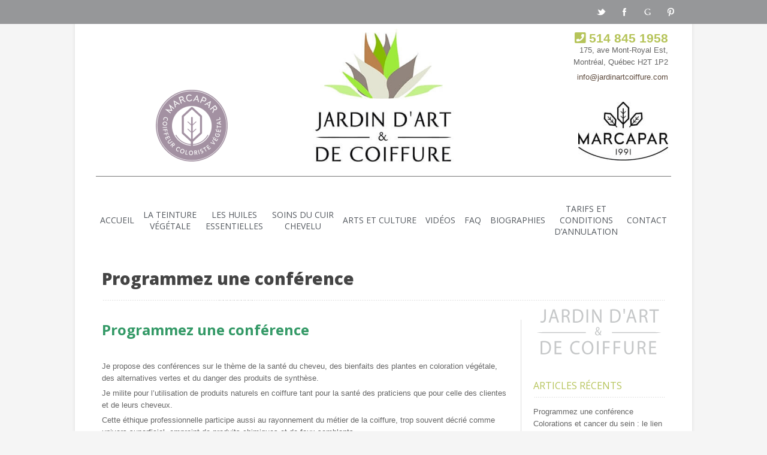

--- FILE ---
content_type: text/html; charset=UTF-8
request_url: https://www.jardinartcoiffure.com/programmez-une-conference/
body_size: 16346
content:
<!DOCTYPE html><!--[if lt IE 7 ]><html class="ie ie6" lang="fr"> <![endif]--><!--[if IE 7 ]><html class="ie ie7" lang="fr"> <![endif]--><!--[if IE 8 ]><html class="ie ie8" lang="fr"> <![endif]--><!--[if (gte IE 9)|!(IE)]><!--><html lang="fr"> <!--<![endif]--><head>	<!-- Basic Page Needs  ================================================== -->	<meta charset="utf-8" />	    <meta name="robots" content="index, follow" />    <meta name="author" content="Vincent Bonhomme – Jardin d’art et de coiffure" />	<!-- Mobile Specific Metas  ================================================== -->	<meta name="viewport" content="width=device-width, initial-scale=1, maximum-scale=1" />	<meta name='robots' content='index, follow, max-image-preview:large, max-snippet:-1, max-video-preview:-1' />
	<style>img:is([sizes="auto" i], [sizes^="auto," i]) { contain-intrinsic-size: 3000px 1500px }</style>
	
	<!-- This site is optimized with the Yoast SEO plugin v26.8 - https://yoast.com/product/yoast-seo-wordpress/ -->
	<title>Programmez une conférence - Montréal - JARDIN D&#039;ART ET DE COIFFURE.</title>
	<meta name="description" content="offert par le temps de pose de votre coloration" />
	<link rel="canonical" href="https://www.jardinartcoiffure.com/programmez-une-conference/" />
	<meta property="og:locale" content="fr_FR" />
	<meta property="og:type" content="article" />
	<meta property="og:title" content="Programmez une conférence - Montréal - JARDIN D&#039;ART ET DE COIFFURE." />
	<meta property="og:description" content="offert par le temps de pose de votre coloration" />
	<meta property="og:url" content="https://www.jardinartcoiffure.com/programmez-une-conference/" />
	<meta property="og:site_name" content="Montréal - JARDIN D&#039;ART ET DE COIFFURE" />
	<meta property="article:publisher" content="https://www.facebook.com/jardinartcoiffure.montreal" />
	<meta property="article:published_time" content="2017-11-30T03:44:24+00:00" />
	<meta property="article:modified_time" content="2018-04-15T22:46:52+00:00" />
	<meta property="og:image" content="https://www.jardinartcoiffure.com/wp-content/uploads/2014/03/dsgds.jpg" />
	<meta name="author" content="admin" />
	<meta name="twitter:card" content="summary_large_image" />
	<meta name="twitter:creator" content="@JardinArtCoiffu" />
	<meta name="twitter:site" content="@JardinArtCoiffu" />
	<meta name="twitter:label1" content="Écrit par" />
	<meta name="twitter:data1" content="admin" />
	<meta name="twitter:label2" content="Durée de lecture estimée" />
	<meta name="twitter:data2" content="2 minutes" />
	<script type="application/ld+json" class="yoast-schema-graph">{"@context":"https://schema.org","@graph":[{"@type":"Article","@id":"https://www.jardinartcoiffure.com/programmez-une-conference/#article","isPartOf":{"@id":"https://www.jardinartcoiffure.com/programmez-une-conference/"},"author":{"name":"admin","@id":"https://www.jardinartcoiffure.com/#/schema/person/68c5312058021b17cb910d6efea12bb3"},"headline":"Programmez une conférence","datePublished":"2017-11-30T03:44:24+00:00","dateModified":"2018-04-15T22:46:52+00:00","mainEntityOfPage":{"@id":"https://www.jardinartcoiffure.com/programmez-une-conference/"},"wordCount":496,"image":{"@id":"https://www.jardinartcoiffure.com/programmez-une-conference/#primaryimage"},"thumbnailUrl":"https://www.jardinartcoiffure.com/wp-content/uploads/2014/03/dsgds.jpg","inLanguage":"fr-FR"},{"@type":"WebPage","@id":"https://www.jardinartcoiffure.com/programmez-une-conference/","url":"https://www.jardinartcoiffure.com/programmez-une-conference/","name":"Programmez une conférence - Montréal - JARDIN D&#039;ART ET DE COIFFURE.","isPartOf":{"@id":"https://www.jardinartcoiffure.com/#website"},"primaryImageOfPage":{"@id":"https://www.jardinartcoiffure.com/programmez-une-conference/#primaryimage"},"image":{"@id":"https://www.jardinartcoiffure.com/programmez-une-conference/#primaryimage"},"thumbnailUrl":"https://www.jardinartcoiffure.com/wp-content/uploads/2014/03/dsgds.jpg","datePublished":"2017-11-30T03:44:24+00:00","dateModified":"2018-04-15T22:46:52+00:00","author":{"@id":"https://www.jardinartcoiffure.com/#/schema/person/68c5312058021b17cb910d6efea12bb3"},"description":"offert par le temps de pose de votre coloration","breadcrumb":{"@id":"https://www.jardinartcoiffure.com/programmez-une-conference/#breadcrumb"},"inLanguage":"fr-FR","potentialAction":[{"@type":"ReadAction","target":["https://www.jardinartcoiffure.com/programmez-une-conference/"]}]},{"@type":"ImageObject","inLanguage":"fr-FR","@id":"https://www.jardinartcoiffure.com/programmez-une-conference/#primaryimage","url":"https://www.jardinartcoiffure.com/wp-content/uploads/2014/03/dsgds.jpg","contentUrl":"https://www.jardinartcoiffure.com/wp-content/uploads/2014/03/dsgds.jpg","width":800,"height":385},{"@type":"BreadcrumbList","@id":"https://www.jardinartcoiffure.com/programmez-une-conference/#breadcrumb","itemListElement":[{"@type":"ListItem","position":1,"name":"Accueil","item":"https://www.jardinartcoiffure.com/"},{"@type":"ListItem","position":2,"name":"Programmez une conférence"}]},{"@type":"WebSite","@id":"https://www.jardinartcoiffure.com/#website","url":"https://www.jardinartcoiffure.com/","name":"Montréal - JARDIN D&#039;ART ET DE COIFFURE","description":"","potentialAction":[{"@type":"SearchAction","target":{"@type":"EntryPoint","urlTemplate":"https://www.jardinartcoiffure.com/?s={search_term_string}"},"query-input":{"@type":"PropertyValueSpecification","valueRequired":true,"valueName":"search_term_string"}}],"inLanguage":"fr-FR"},{"@type":"Person","@id":"https://www.jardinartcoiffure.com/#/schema/person/68c5312058021b17cb910d6efea12bb3","name":"admin","image":{"@type":"ImageObject","inLanguage":"fr-FR","@id":"https://www.jardinartcoiffure.com/#/schema/person/image/","url":"https://secure.gravatar.com/avatar/2de78f6ad04fdb4c52eaeb387c433d543a320c557ae2d98e975a744d22292ebe?s=96&d=mm&r=g","contentUrl":"https://secure.gravatar.com/avatar/2de78f6ad04fdb4c52eaeb387c433d543a320c557ae2d98e975a744d22292ebe?s=96&d=mm&r=g","caption":"admin"},"url":"https://www.jardinartcoiffure.com/author/admin/"}]}</script>
	<!-- / Yoast SEO plugin. -->


<link href='//hb.wpmucdn.com' rel='preconnect' />
<link rel="alternate" type="application/rss+xml" title="Montréal - JARDIN D&#039;ART ET DE COIFFURE &raquo; Flux" href="https://www.jardinartcoiffure.com/feed/" />
<script type="text/javascript" id="wpp-js" src="https://www.jardinartcoiffure.com/wp-content/plugins/wordpress-popular-posts/assets/js/wpp.min.js?ver=7.3.6" data-sampling="0" data-sampling-rate="100" data-api-url="https://www.jardinartcoiffure.com/wp-json/wordpress-popular-posts" data-post-id="3783" data-token="b586c4982a" data-lang="0" data-debug="0"></script>
<script type="text/javascript">
/* <![CDATA[ */
window._wpemojiSettings = {"baseUrl":"https:\/\/s.w.org\/images\/core\/emoji\/16.0.1\/72x72\/","ext":".png","svgUrl":"https:\/\/s.w.org\/images\/core\/emoji\/16.0.1\/svg\/","svgExt":".svg","source":{"concatemoji":"https:\/\/www.jardinartcoiffure.com\/wp-includes\/js\/wp-emoji-release.min.js?ver=6.8.3"}};
/*! This file is auto-generated */
!function(s,n){var o,i,e;function c(e){try{var t={supportTests:e,timestamp:(new Date).valueOf()};sessionStorage.setItem(o,JSON.stringify(t))}catch(e){}}function p(e,t,n){e.clearRect(0,0,e.canvas.width,e.canvas.height),e.fillText(t,0,0);var t=new Uint32Array(e.getImageData(0,0,e.canvas.width,e.canvas.height).data),a=(e.clearRect(0,0,e.canvas.width,e.canvas.height),e.fillText(n,0,0),new Uint32Array(e.getImageData(0,0,e.canvas.width,e.canvas.height).data));return t.every(function(e,t){return e===a[t]})}function u(e,t){e.clearRect(0,0,e.canvas.width,e.canvas.height),e.fillText(t,0,0);for(var n=e.getImageData(16,16,1,1),a=0;a<n.data.length;a++)if(0!==n.data[a])return!1;return!0}function f(e,t,n,a){switch(t){case"flag":return n(e,"\ud83c\udff3\ufe0f\u200d\u26a7\ufe0f","\ud83c\udff3\ufe0f\u200b\u26a7\ufe0f")?!1:!n(e,"\ud83c\udde8\ud83c\uddf6","\ud83c\udde8\u200b\ud83c\uddf6")&&!n(e,"\ud83c\udff4\udb40\udc67\udb40\udc62\udb40\udc65\udb40\udc6e\udb40\udc67\udb40\udc7f","\ud83c\udff4\u200b\udb40\udc67\u200b\udb40\udc62\u200b\udb40\udc65\u200b\udb40\udc6e\u200b\udb40\udc67\u200b\udb40\udc7f");case"emoji":return!a(e,"\ud83e\udedf")}return!1}function g(e,t,n,a){var r="undefined"!=typeof WorkerGlobalScope&&self instanceof WorkerGlobalScope?new OffscreenCanvas(300,150):s.createElement("canvas"),o=r.getContext("2d",{willReadFrequently:!0}),i=(o.textBaseline="top",o.font="600 32px Arial",{});return e.forEach(function(e){i[e]=t(o,e,n,a)}),i}function t(e){var t=s.createElement("script");t.src=e,t.defer=!0,s.head.appendChild(t)}"undefined"!=typeof Promise&&(o="wpEmojiSettingsSupports",i=["flag","emoji"],n.supports={everything:!0,everythingExceptFlag:!0},e=new Promise(function(e){s.addEventListener("DOMContentLoaded",e,{once:!0})}),new Promise(function(t){var n=function(){try{var e=JSON.parse(sessionStorage.getItem(o));if("object"==typeof e&&"number"==typeof e.timestamp&&(new Date).valueOf()<e.timestamp+604800&&"object"==typeof e.supportTests)return e.supportTests}catch(e){}return null}();if(!n){if("undefined"!=typeof Worker&&"undefined"!=typeof OffscreenCanvas&&"undefined"!=typeof URL&&URL.createObjectURL&&"undefined"!=typeof Blob)try{var e="postMessage("+g.toString()+"("+[JSON.stringify(i),f.toString(),p.toString(),u.toString()].join(",")+"));",a=new Blob([e],{type:"text/javascript"}),r=new Worker(URL.createObjectURL(a),{name:"wpTestEmojiSupports"});return void(r.onmessage=function(e){c(n=e.data),r.terminate(),t(n)})}catch(e){}c(n=g(i,f,p,u))}t(n)}).then(function(e){for(var t in e)n.supports[t]=e[t],n.supports.everything=n.supports.everything&&n.supports[t],"flag"!==t&&(n.supports.everythingExceptFlag=n.supports.everythingExceptFlag&&n.supports[t]);n.supports.everythingExceptFlag=n.supports.everythingExceptFlag&&!n.supports.flag,n.DOMReady=!1,n.readyCallback=function(){n.DOMReady=!0}}).then(function(){return e}).then(function(){var e;n.supports.everything||(n.readyCallback(),(e=n.source||{}).concatemoji?t(e.concatemoji):e.wpemoji&&e.twemoji&&(t(e.twemoji),t(e.wpemoji)))}))}((window,document),window._wpemojiSettings);
/* ]]> */
</script>
<style id='wp-emoji-styles-inline-css' type='text/css'>

	img.wp-smiley, img.emoji {
		display: inline !important;
		border: none !important;
		box-shadow: none !important;
		height: 1em !important;
		width: 1em !important;
		margin: 0 0.07em !important;
		vertical-align: -0.1em !important;
		background: none !important;
		padding: 0 !important;
	}
</style>
<link rel='stylesheet' id='wp-block-library-css' href='https://www.jardinartcoiffure.com/wp-includes/css/dist/block-library/style.min.css?ver=6.8.3' type='text/css' media='all' />
<style id='classic-theme-styles-inline-css' type='text/css'>
/*! This file is auto-generated */
.wp-block-button__link{color:#fff;background-color:#32373c;border-radius:9999px;box-shadow:none;text-decoration:none;padding:calc(.667em + 2px) calc(1.333em + 2px);font-size:1.125em}.wp-block-file__button{background:#32373c;color:#fff;text-decoration:none}
</style>
<style id='global-styles-inline-css' type='text/css'>
:root{--wp--preset--aspect-ratio--square: 1;--wp--preset--aspect-ratio--4-3: 4/3;--wp--preset--aspect-ratio--3-4: 3/4;--wp--preset--aspect-ratio--3-2: 3/2;--wp--preset--aspect-ratio--2-3: 2/3;--wp--preset--aspect-ratio--16-9: 16/9;--wp--preset--aspect-ratio--9-16: 9/16;--wp--preset--color--black: #000000;--wp--preset--color--cyan-bluish-gray: #abb8c3;--wp--preset--color--white: #ffffff;--wp--preset--color--pale-pink: #f78da7;--wp--preset--color--vivid-red: #cf2e2e;--wp--preset--color--luminous-vivid-orange: #ff6900;--wp--preset--color--luminous-vivid-amber: #fcb900;--wp--preset--color--light-green-cyan: #7bdcb5;--wp--preset--color--vivid-green-cyan: #00d084;--wp--preset--color--pale-cyan-blue: #8ed1fc;--wp--preset--color--vivid-cyan-blue: #0693e3;--wp--preset--color--vivid-purple: #9b51e0;--wp--preset--gradient--vivid-cyan-blue-to-vivid-purple: linear-gradient(135deg,rgba(6,147,227,1) 0%,rgb(155,81,224) 100%);--wp--preset--gradient--light-green-cyan-to-vivid-green-cyan: linear-gradient(135deg,rgb(122,220,180) 0%,rgb(0,208,130) 100%);--wp--preset--gradient--luminous-vivid-amber-to-luminous-vivid-orange: linear-gradient(135deg,rgba(252,185,0,1) 0%,rgba(255,105,0,1) 100%);--wp--preset--gradient--luminous-vivid-orange-to-vivid-red: linear-gradient(135deg,rgba(255,105,0,1) 0%,rgb(207,46,46) 100%);--wp--preset--gradient--very-light-gray-to-cyan-bluish-gray: linear-gradient(135deg,rgb(238,238,238) 0%,rgb(169,184,195) 100%);--wp--preset--gradient--cool-to-warm-spectrum: linear-gradient(135deg,rgb(74,234,220) 0%,rgb(151,120,209) 20%,rgb(207,42,186) 40%,rgb(238,44,130) 60%,rgb(251,105,98) 80%,rgb(254,248,76) 100%);--wp--preset--gradient--blush-light-purple: linear-gradient(135deg,rgb(255,206,236) 0%,rgb(152,150,240) 100%);--wp--preset--gradient--blush-bordeaux: linear-gradient(135deg,rgb(254,205,165) 0%,rgb(254,45,45) 50%,rgb(107,0,62) 100%);--wp--preset--gradient--luminous-dusk: linear-gradient(135deg,rgb(255,203,112) 0%,rgb(199,81,192) 50%,rgb(65,88,208) 100%);--wp--preset--gradient--pale-ocean: linear-gradient(135deg,rgb(255,245,203) 0%,rgb(182,227,212) 50%,rgb(51,167,181) 100%);--wp--preset--gradient--electric-grass: linear-gradient(135deg,rgb(202,248,128) 0%,rgb(113,206,126) 100%);--wp--preset--gradient--midnight: linear-gradient(135deg,rgb(2,3,129) 0%,rgb(40,116,252) 100%);--wp--preset--font-size--small: 13px;--wp--preset--font-size--medium: 20px;--wp--preset--font-size--large: 36px;--wp--preset--font-size--x-large: 42px;--wp--preset--spacing--20: 0.44rem;--wp--preset--spacing--30: 0.67rem;--wp--preset--spacing--40: 1rem;--wp--preset--spacing--50: 1.5rem;--wp--preset--spacing--60: 2.25rem;--wp--preset--spacing--70: 3.38rem;--wp--preset--spacing--80: 5.06rem;--wp--preset--shadow--natural: 6px 6px 9px rgba(0, 0, 0, 0.2);--wp--preset--shadow--deep: 12px 12px 50px rgba(0, 0, 0, 0.4);--wp--preset--shadow--sharp: 6px 6px 0px rgba(0, 0, 0, 0.2);--wp--preset--shadow--outlined: 6px 6px 0px -3px rgba(255, 255, 255, 1), 6px 6px rgba(0, 0, 0, 1);--wp--preset--shadow--crisp: 6px 6px 0px rgba(0, 0, 0, 1);}:where(.is-layout-flex){gap: 0.5em;}:where(.is-layout-grid){gap: 0.5em;}body .is-layout-flex{display: flex;}.is-layout-flex{flex-wrap: wrap;align-items: center;}.is-layout-flex > :is(*, div){margin: 0;}body .is-layout-grid{display: grid;}.is-layout-grid > :is(*, div){margin: 0;}:where(.wp-block-columns.is-layout-flex){gap: 2em;}:where(.wp-block-columns.is-layout-grid){gap: 2em;}:where(.wp-block-post-template.is-layout-flex){gap: 1.25em;}:where(.wp-block-post-template.is-layout-grid){gap: 1.25em;}.has-black-color{color: var(--wp--preset--color--black) !important;}.has-cyan-bluish-gray-color{color: var(--wp--preset--color--cyan-bluish-gray) !important;}.has-white-color{color: var(--wp--preset--color--white) !important;}.has-pale-pink-color{color: var(--wp--preset--color--pale-pink) !important;}.has-vivid-red-color{color: var(--wp--preset--color--vivid-red) !important;}.has-luminous-vivid-orange-color{color: var(--wp--preset--color--luminous-vivid-orange) !important;}.has-luminous-vivid-amber-color{color: var(--wp--preset--color--luminous-vivid-amber) !important;}.has-light-green-cyan-color{color: var(--wp--preset--color--light-green-cyan) !important;}.has-vivid-green-cyan-color{color: var(--wp--preset--color--vivid-green-cyan) !important;}.has-pale-cyan-blue-color{color: var(--wp--preset--color--pale-cyan-blue) !important;}.has-vivid-cyan-blue-color{color: var(--wp--preset--color--vivid-cyan-blue) !important;}.has-vivid-purple-color{color: var(--wp--preset--color--vivid-purple) !important;}.has-black-background-color{background-color: var(--wp--preset--color--black) !important;}.has-cyan-bluish-gray-background-color{background-color: var(--wp--preset--color--cyan-bluish-gray) !important;}.has-white-background-color{background-color: var(--wp--preset--color--white) !important;}.has-pale-pink-background-color{background-color: var(--wp--preset--color--pale-pink) !important;}.has-vivid-red-background-color{background-color: var(--wp--preset--color--vivid-red) !important;}.has-luminous-vivid-orange-background-color{background-color: var(--wp--preset--color--luminous-vivid-orange) !important;}.has-luminous-vivid-amber-background-color{background-color: var(--wp--preset--color--luminous-vivid-amber) !important;}.has-light-green-cyan-background-color{background-color: var(--wp--preset--color--light-green-cyan) !important;}.has-vivid-green-cyan-background-color{background-color: var(--wp--preset--color--vivid-green-cyan) !important;}.has-pale-cyan-blue-background-color{background-color: var(--wp--preset--color--pale-cyan-blue) !important;}.has-vivid-cyan-blue-background-color{background-color: var(--wp--preset--color--vivid-cyan-blue) !important;}.has-vivid-purple-background-color{background-color: var(--wp--preset--color--vivid-purple) !important;}.has-black-border-color{border-color: var(--wp--preset--color--black) !important;}.has-cyan-bluish-gray-border-color{border-color: var(--wp--preset--color--cyan-bluish-gray) !important;}.has-white-border-color{border-color: var(--wp--preset--color--white) !important;}.has-pale-pink-border-color{border-color: var(--wp--preset--color--pale-pink) !important;}.has-vivid-red-border-color{border-color: var(--wp--preset--color--vivid-red) !important;}.has-luminous-vivid-orange-border-color{border-color: var(--wp--preset--color--luminous-vivid-orange) !important;}.has-luminous-vivid-amber-border-color{border-color: var(--wp--preset--color--luminous-vivid-amber) !important;}.has-light-green-cyan-border-color{border-color: var(--wp--preset--color--light-green-cyan) !important;}.has-vivid-green-cyan-border-color{border-color: var(--wp--preset--color--vivid-green-cyan) !important;}.has-pale-cyan-blue-border-color{border-color: var(--wp--preset--color--pale-cyan-blue) !important;}.has-vivid-cyan-blue-border-color{border-color: var(--wp--preset--color--vivid-cyan-blue) !important;}.has-vivid-purple-border-color{border-color: var(--wp--preset--color--vivid-purple) !important;}.has-vivid-cyan-blue-to-vivid-purple-gradient-background{background: var(--wp--preset--gradient--vivid-cyan-blue-to-vivid-purple) !important;}.has-light-green-cyan-to-vivid-green-cyan-gradient-background{background: var(--wp--preset--gradient--light-green-cyan-to-vivid-green-cyan) !important;}.has-luminous-vivid-amber-to-luminous-vivid-orange-gradient-background{background: var(--wp--preset--gradient--luminous-vivid-amber-to-luminous-vivid-orange) !important;}.has-luminous-vivid-orange-to-vivid-red-gradient-background{background: var(--wp--preset--gradient--luminous-vivid-orange-to-vivid-red) !important;}.has-very-light-gray-to-cyan-bluish-gray-gradient-background{background: var(--wp--preset--gradient--very-light-gray-to-cyan-bluish-gray) !important;}.has-cool-to-warm-spectrum-gradient-background{background: var(--wp--preset--gradient--cool-to-warm-spectrum) !important;}.has-blush-light-purple-gradient-background{background: var(--wp--preset--gradient--blush-light-purple) !important;}.has-blush-bordeaux-gradient-background{background: var(--wp--preset--gradient--blush-bordeaux) !important;}.has-luminous-dusk-gradient-background{background: var(--wp--preset--gradient--luminous-dusk) !important;}.has-pale-ocean-gradient-background{background: var(--wp--preset--gradient--pale-ocean) !important;}.has-electric-grass-gradient-background{background: var(--wp--preset--gradient--electric-grass) !important;}.has-midnight-gradient-background{background: var(--wp--preset--gradient--midnight) !important;}.has-small-font-size{font-size: var(--wp--preset--font-size--small) !important;}.has-medium-font-size{font-size: var(--wp--preset--font-size--medium) !important;}.has-large-font-size{font-size: var(--wp--preset--font-size--large) !important;}.has-x-large-font-size{font-size: var(--wp--preset--font-size--x-large) !important;}
:where(.wp-block-post-template.is-layout-flex){gap: 1.25em;}:where(.wp-block-post-template.is-layout-grid){gap: 1.25em;}
:where(.wp-block-columns.is-layout-flex){gap: 2em;}:where(.wp-block-columns.is-layout-grid){gap: 2em;}
:root :where(.wp-block-pullquote){font-size: 1.5em;line-height: 1.6;}
</style>
<link rel='stylesheet' id='ssb-front-css-css' href='https://www.jardinartcoiffure.com/wp-content/plugins/simple-social-buttons/assets/css/front.css?ver=6.2.0' type='text/css' media='all' />
<link rel='stylesheet' id='wordpress-popular-posts-css-css' href='https://www.jardinartcoiffure.com/wp-content/plugins/wordpress-popular-posts/assets/css/wpp.css?ver=7.3.6' type='text/css' media='all' />
<link rel='stylesheet' id='style-css' href='https://www.jardinartcoiffure.com/wp-content/themes/jardin-coiffure/css/style.css?ver=6.8.3' type='text/css' media='all' />
<link rel='stylesheet' id='inner-css' href='https://www.jardinartcoiffure.com/wp-content/themes/jardin-coiffure/css/inner.css?ver=6.8.3' type='text/css' media='all' />
<link rel='stylesheet' id='layout-css' href='https://www.jardinartcoiffure.com/wp-content/themes/jardin-coiffure/css/layout.css?ver=6.8.3' type='text/css' media='all' />
<link rel='stylesheet' id='color-css' href='https://www.jardinartcoiffure.com/wp-content/themes/jardin-coiffure/css/color.css?ver=6.8.3' type='text/css' media='all' />
<link rel='stylesheet' id='googleFonts-css' href='http://fonts.googleapis.com/css?family=Open+Sans%3A300%2C400%2C700%2C700italic%2C400italic&#038;ver=6.8.3' type='text/css' media='all' />
<script type="text/javascript" src="https://www.jardinartcoiffure.com/wp-includes/js/jquery/jquery.min.js?ver=3.7.1" id="jquery-core-js"></script>
<script type="text/javascript" src="https://www.jardinartcoiffure.com/wp-includes/js/jquery/jquery-migrate.min.js?ver=3.4.1" id="jquery-migrate-js"></script>
<link rel="https://api.w.org/" href="https://www.jardinartcoiffure.com/wp-json/" /><link rel="alternate" title="JSON" type="application/json" href="https://www.jardinartcoiffure.com/wp-json/wp/v2/posts/3783" /><link rel="EditURI" type="application/rsd+xml" title="RSD" href="https://www.jardinartcoiffure.com/xmlrpc.php?rsd" />
<meta name="generator" content="WordPress 6.8.3" />
<link rel='shortlink' href='https://www.jardinartcoiffure.com/?p=3783' />
<link rel="alternate" title="oEmbed (JSON)" type="application/json+oembed" href="https://www.jardinartcoiffure.com/wp-json/oembed/1.0/embed?url=https%3A%2F%2Fwww.jardinartcoiffure.com%2Fprogrammez-une-conference%2F" />
<link rel="alternate" title="oEmbed (XML)" type="text/xml+oembed" href="https://www.jardinartcoiffure.com/wp-json/oembed/1.0/embed?url=https%3A%2F%2Fwww.jardinartcoiffure.com%2Fprogrammez-une-conference%2F&#038;format=xml" />
 <style media="screen">

		.simplesocialbuttons.simplesocialbuttons_inline .ssb-fb-like, .simplesocialbuttons.simplesocialbuttons_inline amp-facebook-like {
	  margin: ;
	}
		 /*inline margin*/
	
	
	
	
	
	
			 .simplesocialbuttons.simplesocialbuttons_inline.simplesocial-simple-icons button{
		 margin: ;
	 }

			 /*margin-digbar*/

	
	
	
	
	
	
	
</style>

<!-- Open Graph Meta Tags generated by Simple Social Buttons 6.2.0 -->
<meta property="og:title" content="Programmez une conférence - Montréal - JARDIN D&#039;ART ET DE COIFFURE" />
<meta property="og:type" content="article" />
<meta property="og:description" content="offert pendant le temps de pose de votre coloration" />
<meta property="og:url" content="https://www.jardinartcoiffure.com/programmez-une-conference/" />
<meta property="og:site_name" content="Montréal - JARDIN D&#039;ART ET DE COIFFURE" />
<meta property="og:image" content="https://www.jardinartcoiffure.com/wp-content/uploads/2014/03/dsgds.jpg" />
<meta property="og:image" content="https://www.jardinartcoiffure.com/wp-content/uploads/2014/03/IMG_2409.jpg" />
<meta property="og:image" content="https://www.jardinartcoiffure.com/wp-content/uploads/2014/03/IMG_2396-1024x683.jpg" />
<meta name="twitter:card" content="summary_large_image" />
<meta name="twitter:description" content="offert pendant le temps de pose de votre coloration" />
<meta name="twitter:title" content="Programmez une conférence - Montréal - JARDIN D&#039;ART ET DE COIFFURE" />
<meta property="twitter:image" content="https://www.jardinartcoiffure.com/wp-content/uploads/2014/03/dsgds.jpg" />
<meta property="twitter:image" content="https://www.jardinartcoiffure.com/wp-content/uploads/2014/03/IMG_2409.jpg" />
<meta property="twitter:image" content="https://www.jardinartcoiffure.com/wp-content/uploads/2014/03/IMG_2396-1024x683.jpg" />
            <style id="wpp-loading-animation-styles">@-webkit-keyframes bgslide{from{background-position-x:0}to{background-position-x:-200%}}@keyframes bgslide{from{background-position-x:0}to{background-position-x:-200%}}.wpp-widget-block-placeholder,.wpp-shortcode-placeholder{margin:0 auto;width:60px;height:3px;background:#dd3737;background:linear-gradient(90deg,#dd3737 0%,#571313 10%,#dd3737 100%);background-size:200% auto;border-radius:3px;-webkit-animation:bgslide 1s infinite linear;animation:bgslide 1s infinite linear}</style>
            <meta name="generator" content="Elementor 3.27.6; features: additional_custom_breakpoints; settings: css_print_method-internal, google_font-enabled, font_display-auto">
			<style>
				.e-con.e-parent:nth-of-type(n+4):not(.e-lazyloaded):not(.e-no-lazyload),
				.e-con.e-parent:nth-of-type(n+4):not(.e-lazyloaded):not(.e-no-lazyload) * {
					background-image: none !important;
				}
				@media screen and (max-height: 1024px) {
					.e-con.e-parent:nth-of-type(n+3):not(.e-lazyloaded):not(.e-no-lazyload),
					.e-con.e-parent:nth-of-type(n+3):not(.e-lazyloaded):not(.e-no-lazyload) * {
						background-image: none !important;
					}
				}
				@media screen and (max-height: 640px) {
					.e-con.e-parent:nth-of-type(n+2):not(.e-lazyloaded):not(.e-no-lazyload),
					.e-con.e-parent:nth-of-type(n+2):not(.e-lazyloaded):not(.e-no-lazyload) * {
						background-image: none !important;
					}
				}
			</style>
				<!--[if lt IE 9]>		<script src="http://html5shim.googlecode.com/svn/trunk/html5.js"></script>	<![endif]-->  <link href='http://fonts.googleapis.com/css?family=Allura' rel='stylesheet' type='text/css'>    <link href='http://fonts.googleapis.com/css?family=Marck+Script' rel='stylesheet' type='text/css'><script type="application/ld+json">{  "@context": "http://schema.org/",  "@type": "LocalBusiness",  "additionalType": "Hair Salon",         "department": [    {		  "@type": "LocalBusiness",		  "name": "Jardin d'art et de coiffure - Montréal",		  "telephone": "514-845-1958",		  		   "address": {			"@type": "PostalAddress",			"addressCountry": "Canada",			"addressLocality": "Montréal",			"addressRegion": "QC",			"postalCode": "H2T 1P2",			"streetAddress": "175, ave Mont-Royal Est"		  },		  "email":  "mailto:info@jardinartcoiffure.com",		  "image": "http://www.jardinartcoiffure.com/wp-content/uploads/2014/02/choix_mtl_v2.jpg",		  "description": "Salon de Montréal",		  "aggregateRating": {			"@type": "AggregateRating",			"ratingValue": "4.5",			"reviewCount": "276",			"bestRating": "5",			"worstRating": "3"		  },		  		  "openingHoursSpecification": [		  {			"@type": "OpeningHoursSpecification",			"dayOfWeek": [      			  "Tuesday",			  "Wednesday",			  "Thursday",			  "Friday"			],			"opens": "10:00",			"closes": "19:00"		  },		  {			"@type": "OpeningHoursSpecification",			"dayOfWeek": [			  "Saturday"			],			"opens": "09:00",			"closes": "17:00"		  }		]  }   ]  }</script></head><body class="wp-singular post-template-default single single-post postid-3783 single-format-standard wp-theme-jardin-coiffure elementor-default elementor-kit-4184">      <!--  <div id="background"></div> <!--background--><div id="top-bar">    <div class="body-bar">                        <div class="social-top">            <ul class="sn">                                             <li><a href="https://twitter.com/JardinArtCoiffu" title="Twitter" target="_blank"><span class="icon-img twitter"></span></a></li>                                                <li><a href="https://www.facebook.com/jardinartcoiffure.montreal" target="_blank" title="Facebook" target="_blank"><span class="icon-img icon-facebook"></span></a></li>                                                <li><a href="https://plus.google.com/114466374967900753793/posts" title="Google+" target="_blank"><span class="icon-img google"></span></a></li>                                                <li><a href="http://fr.pinterest.com/JardinCoiffure/" title="Pinterest" target="_blank"><span class="icon-img pinterest"></span></a></li>                                             </ul>        </div>    </div></div>        <div id="background-header"></div> <!--background--><div id="bodychild">    	<div id="outercontainer">            <!-- HEADER -->        <div id="outerheader">        	<div class="container">                        <header id="top">            	<div id="logo">		<div data-elementor-type="section" data-elementor-id="3955" class="elementor elementor-3955" data-elementor-post-type="elementor_library">
					<section class="elementor-section elementor-top-section elementor-element elementor-element-0791609 elementor-section-full_width elementor-section-content-space-evenly elementor-section-height-default elementor-section-height-default" data-id="0791609" data-element_type="section">
						<div class="elementor-container elementor-column-gap-narrow">
					<div class="elementor-column elementor-col-33 elementor-top-column elementor-element elementor-element-5feb73b" data-id="5feb73b" data-element_type="column">
			<div class="elementor-widget-wrap elementor-element-populated">
						<div class="elementor-element elementor-element-d4da77f elementor-widget elementor-widget-image" data-id="d4da77f" data-element_type="widget" data-widget_type="image.default">
				<div class="elementor-widget-container">
															<img src="https://www.jardinartcoiffure.com/wp-content/uploads/elementor/thumbs/Asset-1@0.5x-one0ghyzy3awin4vv6xfo8sonhkk5cutmy5ym9jhfk.png" title="Asset 1@0.5x" alt="Asset 1@0.5x" loading="lazy" />															</div>
				</div>
					</div>
		</div>
				<div class="elementor-column elementor-col-33 elementor-top-column elementor-element elementor-element-0c92388" data-id="0c92388" data-element_type="column">
			<div class="elementor-widget-wrap elementor-element-populated">
						<div class="elementor-element elementor-element-a0b5e7e elementor-widget elementor-widget-image" data-id="a0b5e7e" data-element_type="widget" data-widget_type="image.default">
				<div class="elementor-widget-container">
																<a href="/">
							<img fetchpriority="high" width="400" height="305" src="https://www.jardinartcoiffure.com/wp-content/uploads/2017/08/logo-Jardin-petit-format-Copie-400x305.jpg" class="attachment-medium_large size-medium_large wp-image-2998" alt="" srcset="https://www.jardinartcoiffure.com/wp-content/uploads/2017/08/logo-Jardin-petit-format-Copie-400x305.jpg 400w, https://www.jardinartcoiffure.com/wp-content/uploads/2017/08/logo-Jardin-petit-format-Copie-400x305-300x229.jpg 300w, https://www.jardinartcoiffure.com/wp-content/uploads/2017/08/logo-Jardin-petit-format-Copie-400x305-200x152.jpg 200w" sizes="(max-width: 400px) 100vw, 400px" />								</a>
															</div>
				</div>
					</div>
		</div>
				<div class="elementor-column elementor-col-33 elementor-top-column elementor-element elementor-element-c828d51" data-id="c828d51" data-element_type="column">
			<div class="elementor-widget-wrap elementor-element-populated">
						<div class="elementor-element elementor-element-9b0119c elementor-widget elementor-widget-text-editor" data-id="9b0119c" data-element_type="widget" data-widget_type="text-editor.default">
				<div class="elementor-widget-container">
									<p class="phone-number"><i class="fa fa-phone-square" aria-hidden="true"></i> 514 845 1958</p>
<p>175, ave Mont-Royal Est, <br />Montréal, Québec H2T 1P2</p>
<div class=""><a href="mailto:info@jardinartcoiffure.com">info@jardinartcoiffure.com</a></div>								</div>
				</div>
				<div class="elementor-element elementor-element-42a527c elementor-widget elementor-widget-image" data-id="42a527c" data-element_type="widget" data-widget_type="image.default">
				<div class="elementor-widget-container">
															<img width="150" height="98" src="https://www.jardinartcoiffure.com/wp-content/uploads/2018/10/Logo-Final-Noir-150x98.jpg" class="attachment-thumbnail size-thumbnail wp-image-3918" alt="" srcset="https://www.jardinartcoiffure.com/wp-content/uploads/2018/10/Logo-Final-Noir-150x98.jpg 150w, https://www.jardinartcoiffure.com/wp-content/uploads/2018/10/Logo-Final-Noir-300x197.jpg 300w, https://www.jardinartcoiffure.com/wp-content/uploads/2018/10/Logo-Final-Noir-768x504.jpg 768w, https://www.jardinartcoiffure.com/wp-content/uploads/2018/10/Logo-Final-Noir-1024x672.jpg 1024w, https://www.jardinartcoiffure.com/wp-content/uploads/2018/10/Logo-Final-Noir.jpg 1646w" sizes="(max-width: 150px) 100vw, 150px" />															</div>
				</div>
					</div>
		</div>
					</div>
		</section>
				<section class="elementor-section elementor-top-section elementor-element elementor-element-27dc163 elementor-section-full_width elementor-section-height-default elementor-section-height-default" data-id="27dc163" data-element_type="section">
						<div class="elementor-container elementor-column-gap-no">
					<div class="elementor-column elementor-col-100 elementor-top-column elementor-element elementor-element-8486aa3" data-id="8486aa3" data-element_type="column">
			<div class="elementor-widget-wrap elementor-element-populated">
						<div class="elementor-element elementor-element-3f3c379 elementor-widget-divider--view-line elementor-widget elementor-widget-divider" data-id="3f3c379" data-element_type="widget" data-widget_type="divider.default">
				<div class="elementor-widget-container">
							<div class="elementor-divider">
			<span class="elementor-divider-separator">
						</span>
		</div>
						</div>
				</div>
				<div class="elementor-element elementor-element-6e74734 elementor-nav-menu__align-justify elementor-nav-menu--dropdown-mobile elementor-nav-menu__text-align-aside elementor-nav-menu--toggle elementor-nav-menu--burger elementor-widget elementor-widget-nav-menu" data-id="6e74734" data-element_type="widget" data-settings="{&quot;sticky&quot;:&quot;top&quot;,&quot;sticky_on&quot;:[&quot;tablet&quot;,&quot;mobile&quot;],&quot;sticky_offset&quot;:5,&quot;sticky_effects_offset&quot;:5,&quot;submenu_icon&quot;:{&quot;value&quot;:&quot;&lt;i class=\&quot;fas fa-chevron-down\&quot;&gt;&lt;\/i&gt;&quot;,&quot;library&quot;:&quot;fa-solid&quot;},&quot;layout&quot;:&quot;horizontal&quot;,&quot;toggle&quot;:&quot;burger&quot;,&quot;sticky_anchor_link_offset&quot;:0}" data-widget_type="nav-menu.default">
				<div class="elementor-widget-container">
								<nav aria-label="Menu" class="elementor-nav-menu--main elementor-nav-menu__container elementor-nav-menu--layout-horizontal e--pointer-underline e--animation-grow">
				<ul id="menu-1-6e74734" class="elementor-nav-menu"><li class="menu-item menu-item-type-post_type menu-item-object-page menu-item-home menu-item-4414"><a href="https://www.jardinartcoiffure.com/" class="elementor-item">Accueil</a></li>
<li class="menu-item menu-item-type-post_type menu-item-object-page menu-item-3323"><a href="https://www.jardinartcoiffure.com/coloration-et-produits-vegetale/" class="elementor-item">La teinture<br>végétale</a></li>
<li class="menu-item menu-item-type-post_type menu-item-object-page menu-item-2532"><a href="https://www.jardinartcoiffure.com/les-huiles-essentielles/" class="elementor-item">Les huiles <br> essentielles</a></li>
<li class="menu-item menu-item-type-post_type menu-item-object-page menu-item-2470"><a href="https://www.jardinartcoiffure.com/soins-du-cuir-chevelu/" class="elementor-item">Soins du cuir <br> chevelu</a></li>
<li class="menu-item menu-item-type-post_type menu-item-object-page menu-item-3338"><a href="https://www.jardinartcoiffure.com/arts-et-culture/" class="elementor-item">Arts et culture</a></li>
<li class="menu-item menu-item-type-post_type menu-item-object-post menu-item-2641"><a href="https://www.jardinartcoiffure.com/marcapar-le-reseau-les-cuisiniers-du-cheveu/" class="elementor-item">Vidéos</a></li>
<li class="menu-item menu-item-type-post_type menu-item-object-page menu-item-2471"><a href="https://www.jardinartcoiffure.com/foire-aux-questions/" class="elementor-item">FAQ</a></li>
<li class="menu-item menu-item-type-post_type menu-item-object-page menu-item-2472"><a href="https://www.jardinartcoiffure.com/biographie/" class="elementor-item">Biographies</a></li>
<li class="menu-item menu-item-type-post_type menu-item-object-page menu-item-2468"><a href="https://www.jardinartcoiffure.com/tarifs/" class="elementor-item">Tarifs et <br>conditions<br> d’annulation</a></li>
<li class="menu-item menu-item-type-post_type menu-item-object-page menu-item-4434"><a href="https://www.jardinartcoiffure.com/contact/" class="elementor-item">Contact</a></li>
</ul>			</nav>
					<div class="elementor-menu-toggle" role="button" tabindex="0" aria-label="Menu Toggle" aria-expanded="false">
			<i aria-hidden="true" role="presentation" class="elementor-menu-toggle__icon--open eicon-menu-bar"></i><i aria-hidden="true" role="presentation" class="elementor-menu-toggle__icon--close eicon-close"></i>		</div>
					<nav class="elementor-nav-menu--dropdown elementor-nav-menu__container" aria-hidden="true">
				<ul id="menu-2-6e74734" class="elementor-nav-menu"><li class="menu-item menu-item-type-post_type menu-item-object-page menu-item-home menu-item-4414"><a href="https://www.jardinartcoiffure.com/" class="elementor-item" tabindex="-1">Accueil</a></li>
<li class="menu-item menu-item-type-post_type menu-item-object-page menu-item-3323"><a href="https://www.jardinartcoiffure.com/coloration-et-produits-vegetale/" class="elementor-item" tabindex="-1">La teinture<br>végétale</a></li>
<li class="menu-item menu-item-type-post_type menu-item-object-page menu-item-2532"><a href="https://www.jardinartcoiffure.com/les-huiles-essentielles/" class="elementor-item" tabindex="-1">Les huiles <br> essentielles</a></li>
<li class="menu-item menu-item-type-post_type menu-item-object-page menu-item-2470"><a href="https://www.jardinartcoiffure.com/soins-du-cuir-chevelu/" class="elementor-item" tabindex="-1">Soins du cuir <br> chevelu</a></li>
<li class="menu-item menu-item-type-post_type menu-item-object-page menu-item-3338"><a href="https://www.jardinartcoiffure.com/arts-et-culture/" class="elementor-item" tabindex="-1">Arts et culture</a></li>
<li class="menu-item menu-item-type-post_type menu-item-object-post menu-item-2641"><a href="https://www.jardinartcoiffure.com/marcapar-le-reseau-les-cuisiniers-du-cheveu/" class="elementor-item" tabindex="-1">Vidéos</a></li>
<li class="menu-item menu-item-type-post_type menu-item-object-page menu-item-2471"><a href="https://www.jardinartcoiffure.com/foire-aux-questions/" class="elementor-item" tabindex="-1">FAQ</a></li>
<li class="menu-item menu-item-type-post_type menu-item-object-page menu-item-2472"><a href="https://www.jardinartcoiffure.com/biographie/" class="elementor-item" tabindex="-1">Biographies</a></li>
<li class="menu-item menu-item-type-post_type menu-item-object-page menu-item-2468"><a href="https://www.jardinartcoiffure.com/tarifs/" class="elementor-item" tabindex="-1">Tarifs et <br>conditions<br> d’annulation</a></li>
<li class="menu-item menu-item-type-post_type menu-item-object-page menu-item-4434"><a href="https://www.jardinartcoiffure.com/contact/" class="elementor-item" tabindex="-1">Contact</a></li>
</ul>			</nav>
						</div>
				</div>
					</div>
		</div>
					</div>
		</section>
				</div>
		                        </div>                </div>                                            <div class="clear"></div>            </header>                        </div>        </div>        <!-- END HEADER -->        
        <!-- BEFORE CONTENT -->
		<div id="outerbeforecontent">
            <div class="container">
            	<div class="row">
                <div id="beforecontent" class="twelve columns" >
                    <div id="pagetitle-container">
                    	<h1 class="pagetitle">Programmez une conférence</h1>
                    </div>
                </div>
                </div>
            </div>
        </div>
        <!-- END BEFORE CONTENT -->

        
        <!-- MAIN CONTENT -->
        <div id="outermain">
        	<div class="container">
                <div class="row">
                
                    <section id="maincontent" class="nine columns positionleft">
                    	<div class="padcontent">

                            <section class="content">
                                <article class="post">


       
       								<!-- Start Entry Content -->
                                    <div class="entry-content">
                                                                        

                                    
                                       <!-- Content -->
                                       <h1><span style="color: #339966;">Programmez une conférence </span></h1>
<p>&nbsp;</p>
<p>Je propose des conférences sur le thème de la santé du cheveu, des bienfaits des plantes en coloration végétale, des alternatives vertes et du danger des produits de synthèse.</p>
<p>Je milite pour l’utilisation de produits naturels en coiffure tant pour la santé des praticiens que pour celle des clientes et de leurs cheveux.</p>
<p>Cette éthique professionnelle participe aussi au rayonnement du métier de la coiffure, trop souvent décrié comme univers superficiel, empreint de produits chimiques et de faux semblants.</p>
<p>Laissons respirer les cheveux et retrouver leur vraie nature !</p>
<p>Vincent Bonhomme</p>
<p>&nbsp;</p>
<p>Informations pratiques sur les conférences :</p>
<p>&nbsp;</p>
<ul>
<li>Lieu de prédilection : écoles de coiffure, expositions, salons, institutions médicales (dermatologie, pré-maternité, cancérologie, allergologies …), centre de santé globale et médecine douce, naturopathie, aromathérapie, herboristerie  …</li>
</ul>
<ul>
<li>Durée de 30 à 60 minutes + période de questions/réponses (PowerPoint comme support visuel)</li>
</ul>
<ul>
<li>Déplacement dans un rayon de 250 km autour de Montréal</li>
</ul>
<ul>
<li>Honoraires et renseignements supplémentaires, contact Vincent Bonhomme <a href="mailto:info@jardinartcoiffure.com">info@jardinartcoiffure.com</a></li>
</ul>
<p>&nbsp;</p>
<p>Historique des conférences :</p>
<p>&nbsp;</p>
<p>Date : 28 octobre 2014 </p>
<p>Lieu : Jardin d’art et de coiffure</p>
<p>Thème : santé/cheveu</p>
<p>Participants :  Christine Angelard : thérapeute en santé globale</p>
<p>                      Karima Benamrouche : naturopathe</p>
<p>                      Vincent Bonhomme : coiffeur coloriste végétal</p>
<p>_______________________________________________________</p>
<p>Date : 22 mars 2015</p>
<p>Lieu : Exposition <em>Manger santé et vivre vert</em>, Palais des Congrès de Montréal</p>
<p>Thème : Du bonheur dans mes cheveux, une alternative 100% naturelle à la coloration chimique</p>
<p>Participant : Vincent Bonhomme</p>
<p>______________________________________________________</p>
<p>Date : 31 mai 2015</p>
<p>Lieu : Salon <em>Ma santé en main</em>, La Visitation-de-Yamaska</p>
<p>Thème : Du bonheur dans mes cheveux, une alternative 100% naturelle à la coloration chimique</p>
<p>Participant : Vincent Bonhomme</p>
<p>________________________________________________________</p>
<p>Date : 20 septembre 2015</p>
<p>Lieu : Collège Dawson, Montréal</p>
<p>Thème : Du bonheur dans mes cheveux, une alternative 100% naturelle à la coloration chimique</p>
<p>Participant : Vincent Bonhomme</p>
<p>_________________________________________________________</p>
<p>Date : 13 mars 2016</p>
<p>Lieu : Exposition <em>Manger santé et vivre vert</em>, Palais des Congrès de Montréal</p>
<p>Thème : La vérité sur les dangers de la coloration chimique: laissons les plantes nous colorer les cheveux !</p>
<p>Participant : Vincent Bonhomme</p>
<p>_________________________________________________________</p>
<p>Date : 4 avril 2016</p>
<p>Lieu : Herboristerie <em>Les âmes fleurs</em>, St Sauveur</p>
<p>Thème : La vérité sur les dangers de la coloration chimique: laissons les plantes nous colorer les cheveux !</p>
<p>Participant : Vincent Bonhomme</p>
<p>________________________________________________________</p>
<p>Date : 13 mars 2017 </p>
<p>Lieu : Magasin de produits naturels <em>La Moisson</em>, Ste Thérèse</p>
<p>Thème : La vérité sur les dangers de la coloration chimique: laissons les plantes nous colorer les cheveux !</p>
<p>Participant : Vincent Bonhomme</p>
<p>_________________________________________________________</p>
<p>Date : 18 mars 2017</p>
<p>Lieu : Exposition <em>Manger Santé et Vivre Vert</em>, Centre des Congrès de Québec</p>
<p>Thème : La vérité sur les dangers de la coloration chimique: laissons les plantes nous colorer les cheveux !</p>
<p>Participant : Vincent Bonhomme</p>
<p>__________________________________________________________</p>
<p>Date : 25 mars 2018</p>
<p>Lieu : Exposition <em>Manger Santé et Vivre Vert</em>, Palais des Congrès de Montréal</p>
<p>Thème : Coloration 100% végétale et cosmétovigilance</p>
<p>Participant : Vincent Bonhomme</p>
<h2>                                             <img decoding="async" class="aligncenter size-full wp-image-3722" src="https://www.jardinartcoiffure.com/wp-content/uploads/2014/03/dsgds.jpg" alt="" width="800" height="385" srcset="https://www.jardinartcoiffure.com/wp-content/uploads/2014/03/dsgds.jpg 800w, https://www.jardinartcoiffure.com/wp-content/uploads/2014/03/dsgds-150x72.jpg 150w, https://www.jardinartcoiffure.com/wp-content/uploads/2014/03/dsgds-300x144.jpg 300w, https://www.jardinartcoiffure.com/wp-content/uploads/2014/03/dsgds-768x370.jpg 768w" sizes="(max-width: 800px) 100vw, 800px" /></h2>
<h2>Expositions :</h2>
<p>EXPO MANGER SANTÉ ET VIVRE VERT, PALAIS DES CONGRÈS DE MONTRÉAL, 11, 12 et 13 MARS 2016 </p>
<p>&nbsp;</p>
<blockquote>
<p><img loading="lazy" decoding="async" class="alignleft wp-image-2405" src="https://www.jardinartcoiffure.com/wp-content/uploads/2014/03/IMG_2409.jpg" alt="" width="1430" height="1269" /></p>
</blockquote>
<p>&nbsp;</p>
<p>&nbsp;</p>
<p>&nbsp;</p>
<p>&nbsp;</p>
<p>&nbsp;</p>
<p>&nbsp;</p>
<p>&nbsp;</p>
<p>&nbsp;</p>
<p>&nbsp;</p>
<p><img loading="lazy" decoding="async" class="aligncenter wp-image-2403" src="https://www.jardinartcoiffure.com/wp-content/uploads/2014/03/IMG_2396-1024x683.jpg" alt="" width="1077" height="718" srcset="https://www.jardinartcoiffure.com/wp-content/uploads/2014/03/IMG_2396-1024x683.jpg 1024w, https://www.jardinartcoiffure.com/wp-content/uploads/2014/03/IMG_2396-300x200.jpg 300w, https://www.jardinartcoiffure.com/wp-content/uploads/2014/03/IMG_2396-768x512.jpg 768w, https://www.jardinartcoiffure.com/wp-content/uploads/2014/03/IMG_2396-600x400.jpg 600w, https://www.jardinartcoiffure.com/wp-content/uploads/2014/03/IMG_2396.jpg 2048w" sizes="(max-width: 1077px) 100vw, 1077px" /></p>
                                                                              <!-- Content -->
                                       
                                       <!-- Page Link Pages -->
                                                                              <!-- Page Link Pages -->

									
                                    </div>
                                    <!-- End Entry Content -->
                                   
                                    <div class="clear"></div>
                                </article>

                            </section>
                         
                        </div>
                    </section>
                                        
                    <!-- Start Widget Container -->
                    <aside class="three columns" style="margin-top: -25px;">
                    	<div class="sidebar">
    <img src="http://www.jardinartcoiffure.com/wp-content/themes/jardin-coiffure/images/logo-texte.png" border="0" />
    <ul>
    
		<div class="widget-item">
		<h5 class="widget-title">Articles récents</h5>
		<ul>
											<li>
					<a href="https://www.jardinartcoiffure.com/programmez-une-conference/" aria-current="page">Programmez une conférence</a>
									</li>
											<li>
					<a href="https://www.jardinartcoiffure.com/colorations-cancer-sein-lien/">Colorations et cancer du sein : le lien est fait</a>
									</li>
											<li>
					<a href="https://www.jardinartcoiffure.com/salons-labellises-marcapar-quebec/">Salons labellisés Marcapar au Canada</a>
									</li>
											<li>
					<a href="https://www.jardinartcoiffure.com/nouveautes-au-jardin/">Nouveautés au Jardin</a>
									</li>
											<li>
					<a href="https://www.jardinartcoiffure.com/spa-capillaire/">Spa capillaire</a>
									</li>
					</ul>

		<div class="clear"></div></div><div class="widget-item"><h5 class="widget-title">À lire également</h5>			<div class="textwidget">UN MÉTIER, UNE PHILOSOPHIE :<br:> 
l’interview de Vincent Bonhomme<br/><br/>
<a href="/un-metier-une-philosophie/" id="link" class="button">
Lire l'article >
</a><br/><br/>
LA COLORATION VÉGÉTALE : <br/>l'interview de Christian Roche<br/><br/>
<a href="/les-experts/christian-roche/" id="link" class="button">
Lire l'article >
</a><br/></a></div>
		<div class="clear"></div></div><div class="widget-item">			<div class="textwidget"><a href="http://qc.jardinartcoiffure.com/plan-du-site/#Articles" id="link" class="button">Voir tous les articles ></a>
<p>
<br/>

<div class="postimg"><img width="268" height="179" src="https://www.jardinartcoiffure.com/wp-content/uploads/2014/02/logo1.png" class="attachment-blog-standard wp-post-image" alt="JARDIN D&#039;ART ET DE COIFFURE" /></div>
<ul class='post-meta'>
<li><span class='post-meta-key'>Horaires</span> 
mardi – mercredi de 10h à 18h<br/>
jeudi – vendredi de 10h à 19h<br/>
samedi de 9h à 17h<br/>


</li>
<br/>
<li><span class='post-meta-key'>Téléphone</span> <span class="phone-number">514 845 1958</span></li>
</ul></div>
		<div class="clear"></div></div>                    
    </ul>
</div>
                    </aside>
                    <!-- End Widget Container -->
                    
                    
                </div>
            </div>
        </div>
        <!-- END MAIN CONTENT -->
        <!--<div id="experts">
            <div class="big-separator"></div>
            <div class="icon-titles"></div>
            <h2 class="titles-homepage">Le fil info</h2>
                        <div style="margin-left: 45px"></div>
        </div>-->
        <div class="separator"></div>
        <!-- FOOTER -->
        <footer id="footer">
        <!--	<div id="outertweets"></div>  -->
            
            <!-- FOOTER SIDEBAR -->
            <div id="outerfootersidebar">
    <div class="container">
        <div id="footersidebar" class="row"> 
                                
        <div class="three columns"><ul><li class="widget-container"><div class="menu-footer-menu-container"><ul id="menu-footer-menu" class="menu"><li id="menu-item-2543" class="menu-item menu-item-type-post_type menu-item-object-page menu-item-2543"><a href="https://www.jardinartcoiffure.com/qui-sommes-nous/">Qui sommes-nous ?</a></li>
<li id="menu-item-4433" class="menu-item menu-item-type-post_type menu-item-object-page menu-item-4433"><a href="https://www.jardinartcoiffure.com/contact/">Contact</a></li>
<li id="menu-item-2540" class="menu-item menu-item-type-post_type menu-item-object-page menu-item-2540"><a href="https://www.jardinartcoiffure.com/mentions-legales/">Mentions légales</a></li>
</ul></div></li></ul></div>                      
        <div class="clear"></div>
                         
        </div>
    </div>
</div>
            <!-- END FOOTER SIDEBAR -->
            
            <!-- COPYRIGHT -->
            <div id="outercopyright">
                <div class="container">
                    <div id="copyright">Copyright © 2020. Tous droits réservés.</div>
                </div>
            </div>
            <!-- END COPYRIGHT -->
        </footer>
        <!-- END FOOTER -->
        <div class="clear"></div><!-- clear float --> 
	</div><!-- end outercontainer -->
</div><!-- end bodychild -->

<script type="speculationrules">
{"prefetch":[{"source":"document","where":{"and":[{"href_matches":"\/*"},{"not":{"href_matches":["\/wp-*.php","\/wp-admin\/*","\/wp-content\/uploads\/*","\/wp-content\/*","\/wp-content\/plugins\/*","\/wp-content\/themes\/jardin-coiffure\/*","\/*\\?(.+)"]}},{"not":{"selector_matches":"a[rel~=\"nofollow\"]"}},{"not":{"selector_matches":".no-prefetch, .no-prefetch a"}}]},"eagerness":"conservative"}]}
</script>
<script>
jQuery(window).load(function(){
	jQuery('img').removeAttr('title');       
});
</script>
			<script>
				const lazyloadRunObserver = () => {
					const lazyloadBackgrounds = document.querySelectorAll( `.e-con.e-parent:not(.e-lazyloaded)` );
					const lazyloadBackgroundObserver = new IntersectionObserver( ( entries ) => {
						entries.forEach( ( entry ) => {
							if ( entry.isIntersecting ) {
								let lazyloadBackground = entry.target;
								if( lazyloadBackground ) {
									lazyloadBackground.classList.add( 'e-lazyloaded' );
								}
								lazyloadBackgroundObserver.unobserve( entry.target );
							}
						});
					}, { rootMargin: '200px 0px 200px 0px' } );
					lazyloadBackgrounds.forEach( ( lazyloadBackground ) => {
						lazyloadBackgroundObserver.observe( lazyloadBackground );
					} );
				};
				const events = [
					'DOMContentLoaded',
					'elementor/lazyload/observe',
				];
				events.forEach( ( event ) => {
					document.addEventListener( event, lazyloadRunObserver );
				} );
			</script>
			<link rel='stylesheet' id='elementor-frontend-css' href='https://www.jardinartcoiffure.com/wp-content/plugins/elementor/assets/css/frontend.min.css?ver=3.27.6' type='text/css' media='all' />
<style id='elementor-frontend-inline-css' type='text/css'>
.elementor-3955 .elementor-element.elementor-element-0791609 > .elementor-container > .elementor-column > .elementor-widget-wrap{align-content:space-evenly;align-items:space-evenly;}.elementor-3955 .elementor-element.elementor-element-5feb73b.elementor-column > .elementor-widget-wrap{justify-content:center;}.elementor-3955 .elementor-element.elementor-element-d4da77f > .elementor-widget-container{margin:0100px 0px 0px 0px;}.elementor-3955 .elementor-element.elementor-element-d4da77f{text-align:center;}.elementor-3955 .elementor-element.elementor-element-0c92388.elementor-column > .elementor-widget-wrap{justify-content:center;}.elementor-3955 .elementor-element.elementor-element-a0b5e7e{text-align:center;}.elementor-3955 .elementor-element.elementor-element-c828d51.elementor-column > .elementor-widget-wrap{justify-content:center;}.elementor-3955 .elementor-element.elementor-element-9b0119c{text-align:right;}.elementor-3955 .elementor-element.elementor-element-42a527c{text-align:right;}.elementor-3955 .elementor-element.elementor-element-3f3c379{--divider-border-style:solid;--divider-color:var( --e-global-color-text );--divider-border-width:1px;}.elementor-3955 .elementor-element.elementor-element-3f3c379 .elementor-divider-separator{width:100%;margin:0 auto;margin-center:0;}.elementor-3955 .elementor-element.elementor-element-3f3c379 .elementor-divider{text-align:center;padding-block-start:11px;padding-block-end:11px;}.elementor-3955 .elementor-element.elementor-element-6e74734 .elementor-menu-toggle{margin:0 auto;background-color:var( --e-global-color-text );}.elementor-3955 .elementor-element.elementor-element-6e74734 .elementor-nav-menu .elementor-item{font-family:"Open Sans", Sans-serif;font-size:14px;text-transform:uppercase;line-height:1.4em;}.elementor-3955 .elementor-element.elementor-element-6e74734 .elementor-nav-menu--main .elementor-item{color:var( --e-global-color-secondary );fill:var( --e-global-color-secondary );padding-left:0px;padding-right:0px;}.elementor-3955 .elementor-element.elementor-element-6e74734 .elementor-nav-menu--main .elementor-item:hover,
					.elementor-3955 .elementor-element.elementor-element-6e74734 .elementor-nav-menu--main .elementor-item.elementor-item-active,
					.elementor-3955 .elementor-element.elementor-element-6e74734 .elementor-nav-menu--main .elementor-item.highlighted,
					.elementor-3955 .elementor-element.elementor-element-6e74734 .elementor-nav-menu--main .elementor-item:focus{color:var( --e-global-color-1fc3eac );fill:var( --e-global-color-1fc3eac );}.elementor-3955 .elementor-element.elementor-element-6e74734 .elementor-nav-menu--main:not(.e--pointer-framed) .elementor-item:before,
					.elementor-3955 .elementor-element.elementor-element-6e74734 .elementor-nav-menu--main:not(.e--pointer-framed) .elementor-item:after{background-color:var( --e-global-color-1fc3eac );}.elementor-3955 .elementor-element.elementor-element-6e74734 .e--pointer-framed .elementor-item:before,
					.elementor-3955 .elementor-element.elementor-element-6e74734 .e--pointer-framed .elementor-item:after{border-color:var( --e-global-color-1fc3eac );}.elementor-3955 .elementor-element.elementor-element-6e74734{--e-nav-menu-horizontal-menu-item-margin:calc( 1px / 2 );}.elementor-3955 .elementor-element.elementor-element-6e74734 .elementor-nav-menu--main:not(.elementor-nav-menu--layout-horizontal) .elementor-nav-menu > li:not(:last-child){margin-bottom:1px;}.elementor-3955 .elementor-element.elementor-element-6e74734 div.elementor-menu-toggle{color:var( --e-global-color-4f95a3e );}.elementor-3955 .elementor-element.elementor-element-6e74734 div.elementor-menu-toggle svg{fill:var( --e-global-color-4f95a3e );}@media(max-width:767px){.elementor-3955 .elementor-element.elementor-element-c828d51.elementor-column > .elementor-widget-wrap{justify-content:center;}.elementor-3955 .elementor-element.elementor-element-9b0119c{text-align:center;}.elementor-3955 .elementor-element.elementor-element-42a527c{text-align:center;}}
.elementor-kit-4184{--e-global-color-primary:#6EC1E4;--e-global-color-secondary:#54595F;--e-global-color-text:#7A7A7A;--e-global-color-accent:#61CE70;--e-global-color-49cb75bf:#4054B2;--e-global-color-1f52f13:#23A455;--e-global-color-4edf2c27:#000;--e-global-color-4f95a3e:#FFF;--e-global-color-1fc3eac:#B6C45A;--e-global-typography-primary-font-family:"Roboto";--e-global-typography-primary-font-weight:600;--e-global-typography-secondary-font-family:"Roboto Slab";--e-global-typography-secondary-font-weight:400;--e-global-typography-text-font-family:"Roboto";--e-global-typography-text-font-weight:400;--e-global-typography-accent-font-family:"Roboto";--e-global-typography-accent-font-weight:500;}.elementor-kit-4184 e-page-transition{background-color:#FFBC7D;}.elementor-section.elementor-section-boxed > .elementor-container{max-width:1140px;}.e-con{--container-max-width:1140px;}{}h1.entry-title{display:var(--page-title-display);}@media(max-width:1024px){.elementor-section.elementor-section-boxed > .elementor-container{max-width:1024px;}.e-con{--container-max-width:1024px;}}@media(max-width:767px){.elementor-section.elementor-section-boxed > .elementor-container{max-width:767px;}.e-con{--container-max-width:767px;}}
</style>
<link rel='stylesheet' id='widget-image-css' href='https://www.jardinartcoiffure.com/wp-content/plugins/elementor/assets/css/widget-image.min.css?ver=3.27.6' type='text/css' media='all' />
<link rel='stylesheet' id='widget-text-editor-css' href='https://www.jardinartcoiffure.com/wp-content/plugins/elementor/assets/css/widget-text-editor.min.css?ver=3.27.6' type='text/css' media='all' />
<link rel='stylesheet' id='widget-divider-css' href='https://www.jardinartcoiffure.com/wp-content/plugins/elementor/assets/css/widget-divider.min.css?ver=3.27.6' type='text/css' media='all' />
<link rel='stylesheet' id='e-sticky-css' href='https://www.jardinartcoiffure.com/wp-content/plugins/elementor-pro/assets/css/modules/sticky.min.css?ver=3.27.4' type='text/css' media='all' />
<link rel='stylesheet' id='widget-nav-menu-css' href='https://www.jardinartcoiffure.com/wp-content/plugins/elementor-pro/assets/css/widget-nav-menu.min.css?ver=3.27.4' type='text/css' media='all' />
<link rel='stylesheet' id='elementor-icons-css' href='https://www.jardinartcoiffure.com/wp-content/plugins/elementor/assets/lib/eicons/css/elementor-icons.min.css?ver=5.35.0' type='text/css' media='all' />
<link rel='stylesheet' id='font-awesome-5-all-css' href='https://www.jardinartcoiffure.com/wp-content/plugins/elementor/assets/lib/font-awesome/css/all.min.css?ver=3.27.6' type='text/css' media='all' />
<link rel='stylesheet' id='font-awesome-4-shim-css' href='https://www.jardinartcoiffure.com/wp-content/plugins/elementor/assets/lib/font-awesome/css/v4-shims.min.css?ver=3.27.6' type='text/css' media='all' />
<link rel='stylesheet' id='google-fonts-1-css' href='https://fonts.googleapis.com/css?family=Open+Sans%3A100%2C100italic%2C200%2C200italic%2C300%2C300italic%2C400%2C400italic%2C500%2C500italic%2C600%2C600italic%2C700%2C700italic%2C800%2C800italic%2C900%2C900italic%7CRoboto%3A100%2C100italic%2C200%2C200italic%2C300%2C300italic%2C400%2C400italic%2C500%2C500italic%2C600%2C600italic%2C700%2C700italic%2C800%2C800italic%2C900%2C900italic%7CRoboto+Slab%3A100%2C100italic%2C200%2C200italic%2C300%2C300italic%2C400%2C400italic%2C500%2C500italic%2C600%2C600italic%2C700%2C700italic%2C800%2C800italic%2C900%2C900italic&#038;display=auto&#038;ver=6.8.3' type='text/css' media='all' />
<link rel='stylesheet' id='elementor-icons-shared-0-css' href='https://www.jardinartcoiffure.com/wp-content/plugins/elementor/assets/lib/font-awesome/css/fontawesome.min.css?ver=5.15.3' type='text/css' media='all' />
<link rel='stylesheet' id='elementor-icons-fa-solid-css' href='https://www.jardinartcoiffure.com/wp-content/plugins/elementor/assets/lib/font-awesome/css/solid.min.css?ver=5.15.3' type='text/css' media='all' />
<script type="text/javascript" src="https://www.jardinartcoiffure.com/wp-content/plugins/simple-social-buttons/assets/js/frontend-blocks.js?ver=6.2.0" id="ssb-blocks-front-js-js"></script>
<script type="text/javascript" id="ssb-front-js-js-extra">
/* <![CDATA[ */
var SSB = {"ajax_url":"https:\/\/www.jardinartcoiffure.com\/wp-admin\/admin-ajax.php","fb_share_nonce":"113e87e4e1"};
/* ]]> */
</script>
<script type="text/javascript" src="https://www.jardinartcoiffure.com/wp-content/plugins/simple-social-buttons/assets/js/front.js?ver=6.2.0" id="ssb-front-js-js"></script>
<script type="text/javascript" src="https://www.jardinartcoiffure.com/wp-content/themes/jardin-coiffure/js/jquery-1.9.1.min.js?ver=1" id="onenav-js"></script>
<script type="text/javascript" src="https://www.jardinartcoiffure.com/wp-content/themes/jardin-coiffure/js/jquery-1.7.1.min.js?ver=1" id="jquery-script-js"></script>
<script type="text/javascript" src="https://www.jardinartcoiffure.com/wp-content/themes/jardin-coiffure/js/jquery.nav.js?ver=1" id="onevav-js"></script>
<script type="text/javascript" src="https://www.jardinartcoiffure.com/wp-content/themes/jardin-coiffure/js/hoverIntent.js?ver=1" id="hoverintent-js"></script>
<script type="text/javascript" src="https://www.jardinartcoiffure.com/wp-content/themes/jardin-coiffure/js/superfish.js?ver=1" id="superfish-js"></script>
<script type="text/javascript" src="https://www.jardinartcoiffure.com/wp-content/themes/jardin-coiffure/js/supersubs.js?ver=1" id="supersubs-js"></script>
<script type="text/javascript" src="https://www.jardinartcoiffure.com/wp-content/themes/jardin-coiffure/js/jquery-easing-1.3.js?ver=1" id="jquery-easing-js"></script>
<script type="text/javascript" src="https://www.jardinartcoiffure.com/wp-content/themes/jardin-coiffure/js/jquery.tweetable.js?ver=1" id="tweetable-js"></script>
<script type="text/javascript" src="https://www.jardinartcoiffure.com/wp-content/themes/jardin-coiffure/js/tinynav.min.js?ver=1" id="tinynav-js"></script>
<script type="text/javascript" src="https://www.jardinartcoiffure.com/wp-content/themes/jardin-coiffure/js/jquery.isotope.min.js?ver=1" id="isotop-js"></script>
<script type="text/javascript" src="https://www.jardinartcoiffure.com/wp-content/plugins/elementor-pro/assets/lib/sticky/jquery.sticky.min.js?ver=3.27.4" id="e-sticky-js"></script>
<script type="text/javascript" src="https://www.jardinartcoiffure.com/wp-content/plugins/elementor-pro/assets/lib/smartmenus/jquery.smartmenus.min.js?ver=1.2.1" id="smartmenus-js"></script>
<script type="text/javascript" src="https://www.jardinartcoiffure.com/wp-content/plugins/elementor/assets/lib/font-awesome/js/v4-shims.min.js?ver=3.27.6" id="font-awesome-4-shim-js"></script>
<script type="text/javascript" src="https://www.jardinartcoiffure.com/wp-content/plugins/elementor-pro/assets/js/webpack-pro.runtime.min.js?ver=3.27.4" id="elementor-pro-webpack-runtime-js"></script>
<script type="text/javascript" src="https://www.jardinartcoiffure.com/wp-content/plugins/elementor/assets/js/webpack.runtime.min.js?ver=3.27.6" id="elementor-webpack-runtime-js"></script>
<script type="text/javascript" src="https://www.jardinartcoiffure.com/wp-content/plugins/elementor/assets/js/frontend-modules.min.js?ver=3.27.6" id="elementor-frontend-modules-js"></script>
<script type="text/javascript" src="https://www.jardinartcoiffure.com/wp-includes/js/dist/hooks.min.js?ver=4d63a3d491d11ffd8ac6" id="wp-hooks-js"></script>
<script type="text/javascript" src="https://www.jardinartcoiffure.com/wp-includes/js/dist/i18n.min.js?ver=5e580eb46a90c2b997e6" id="wp-i18n-js"></script>
<script type="text/javascript" id="wp-i18n-js-after">
/* <![CDATA[ */
wp.i18n.setLocaleData( { 'text direction\u0004ltr': [ 'ltr' ] } );
/* ]]> */
</script>
<script type="text/javascript" id="elementor-pro-frontend-js-before">
/* <![CDATA[ */
var ElementorProFrontendConfig = {"ajaxurl":"https:\/\/www.jardinartcoiffure.com\/wp-admin\/admin-ajax.php","nonce":"2e4d4e9aef","urls":{"assets":"https:\/\/www.jardinartcoiffure.com\/wp-content\/plugins\/elementor-pro\/assets\/","rest":"https:\/\/www.jardinartcoiffure.com\/wp-json\/"},"settings":{"lazy_load_background_images":true},"popup":{"hasPopUps":false},"shareButtonsNetworks":{"facebook":{"title":"Facebook","has_counter":true},"twitter":{"title":"Twitter"},"linkedin":{"title":"LinkedIn","has_counter":true},"pinterest":{"title":"Pinterest","has_counter":true},"reddit":{"title":"Reddit","has_counter":true},"vk":{"title":"VK","has_counter":true},"odnoklassniki":{"title":"OK","has_counter":true},"tumblr":{"title":"Tumblr"},"digg":{"title":"Digg"},"skype":{"title":"Skype"},"stumbleupon":{"title":"StumbleUpon","has_counter":true},"mix":{"title":"Mix"},"telegram":{"title":"Telegram"},"pocket":{"title":"Pocket","has_counter":true},"xing":{"title":"XING","has_counter":true},"whatsapp":{"title":"WhatsApp"},"email":{"title":"Email"},"print":{"title":"Print"},"x-twitter":{"title":"X"},"threads":{"title":"Threads"}},"facebook_sdk":{"lang":"fr_FR","app_id":""},"lottie":{"defaultAnimationUrl":"https:\/\/www.jardinartcoiffure.com\/wp-content\/plugins\/elementor-pro\/modules\/lottie\/assets\/animations\/default.json"}};
/* ]]> */
</script>
<script type="text/javascript" src="https://www.jardinartcoiffure.com/wp-content/plugins/elementor-pro/assets/js/frontend.min.js?ver=3.27.4" id="elementor-pro-frontend-js"></script>
<script type="text/javascript" src="https://www.jardinartcoiffure.com/wp-includes/js/jquery/ui/core.min.js?ver=1.13.3" id="jquery-ui-core-js"></script>
<script type="text/javascript" id="elementor-frontend-js-before">
/* <![CDATA[ */
var elementorFrontendConfig = {"environmentMode":{"edit":false,"wpPreview":false,"isScriptDebug":false},"i18n":{"shareOnFacebook":"Partager sur Facebook","shareOnTwitter":"Partager sur Twitter","pinIt":"L\u2019\u00e9pingler","download":"T\u00e9l\u00e9charger","downloadImage":"T\u00e9l\u00e9charger une image","fullscreen":"Plein \u00e9cran","zoom":"Zoom","share":"Partager","playVideo":"Lire la vid\u00e9o","previous":"Pr\u00e9c\u00e9dent","next":"Suivant","close":"Fermer","a11yCarouselPrevSlideMessage":"Diapositive pr\u00e9c\u00e9dente","a11yCarouselNextSlideMessage":"Diapositive suivante","a11yCarouselFirstSlideMessage":"Ceci est la premi\u00e8re diapositive","a11yCarouselLastSlideMessage":"Ceci est la derni\u00e8re diapositive","a11yCarouselPaginationBulletMessage":"Aller \u00e0 la diapositive"},"is_rtl":false,"breakpoints":{"xs":0,"sm":480,"md":768,"lg":1025,"xl":1440,"xxl":1600},"responsive":{"breakpoints":{"mobile":{"label":"Portrait mobile","value":767,"default_value":767,"direction":"max","is_enabled":true},"mobile_extra":{"label":"Mobile Paysage","value":880,"default_value":880,"direction":"max","is_enabled":false},"tablet":{"label":"Tablette en mode portrait","value":1024,"default_value":1024,"direction":"max","is_enabled":true},"tablet_extra":{"label":"Tablette en mode paysage","value":1200,"default_value":1200,"direction":"max","is_enabled":false},"laptop":{"label":"Portable","value":1366,"default_value":1366,"direction":"max","is_enabled":false},"widescreen":{"label":"\u00c9cran large","value":2400,"default_value":2400,"direction":"min","is_enabled":false}},"hasCustomBreakpoints":false},"version":"3.27.6","is_static":false,"experimentalFeatures":{"additional_custom_breakpoints":true,"e_swiper_latest":true,"e_onboarding":true,"theme_builder_v2":true,"home_screen":true,"landing-pages":true,"editor_v2":true,"link-in-bio":true,"floating-buttons":true},"urls":{"assets":"https:\/\/www.jardinartcoiffure.com\/wp-content\/plugins\/elementor\/assets\/","ajaxurl":"https:\/\/www.jardinartcoiffure.com\/wp-admin\/admin-ajax.php","uploadUrl":"https:\/\/www.jardinartcoiffure.com\/wp-content\/uploads"},"nonces":{"floatingButtonsClickTracking":"8f283b007b"},"swiperClass":"swiper","settings":{"page":[],"editorPreferences":[]},"kit":{"active_breakpoints":["viewport_mobile","viewport_tablet"],"lightbox_enable_counter":"yes","lightbox_enable_fullscreen":"yes","lightbox_enable_zoom":"yes","lightbox_enable_share":"yes","lightbox_title_src":"title","lightbox_description_src":"description"},"post":{"id":3783,"title":"Programmez%20une%20conf%C3%A9rence%20-%20Montr%C3%A9al%20-%20JARDIN%20D%27ART%20ET%20DE%20COIFFURE.","excerpt":"offert pendant le temps de pose de votre coloration","featuredImage":false}};
/* ]]> */
</script>
<script type="text/javascript" src="https://www.jardinartcoiffure.com/wp-content/plugins/elementor/assets/js/frontend.min.js?ver=3.27.6" id="elementor-frontend-js"></script>
<script type="text/javascript" src="https://www.jardinartcoiffure.com/wp-content/plugins/elementor-pro/assets/js/elements-handlers.min.js?ver=3.27.4" id="pro-elements-handlers-js"></script>
		<script>'undefined'=== typeof _trfq || (window._trfq = []);'undefined'=== typeof _trfd && (window._trfd=[]),
                _trfd.push({'tccl.baseHost':'secureserver.net'}),
                _trfd.push({'ap':'wpaas'},
                    {'server':'fc22cad4-34c8-e23a-9c22-059b28f87cbd.secureserver.net'},
                    {'pod':'A2NLWPPOD08'},
                    {'storage':'a2cephmah003pod08_data07'},                     {'xid':'41470155'},
                    {'wp':'6.8.3'},
                    {'php':'7.4.33.12'},
                    {'loggedin':'0'},
                    {'cdn':'1'},
                    {'builder':''},
                    {'theme':'jardin-coiffure'},
                    {'wds':'0'},
                    {'wp_alloptions_count':'560'},
                    {'wp_alloptions_bytes':'150893'},
                    {'gdl_coming_soon_page':'0'}
                                    );
            var trafficScript = document.createElement('script'); trafficScript.src = 'https://img1.wsimg.com/signals/js/clients/scc-c2/scc-c2.min.js'; window.document.head.appendChild(trafficScript);</script>
		<script>window.addEventListener('click', function (elem) { var _elem$target, _elem$target$dataset, _window, _window$_trfq; return (elem === null || elem === void 0 ? void 0 : (_elem$target = elem.target) === null || _elem$target === void 0 ? void 0 : (_elem$target$dataset = _elem$target.dataset) === null || _elem$target$dataset === void 0 ? void 0 : _elem$target$dataset.eid) && ((_window = window) === null || _window === void 0 ? void 0 : (_window$_trfq = _window._trfq) === null || _window$_trfq === void 0 ? void 0 : _window$_trfq.push(["cmdLogEvent", "click", elem.target.dataset.eid]));});</script>
		<script src='https://img1.wsimg.com/traffic-assets/js/tccl-tti.min.js' onload="window.tti.calculateTTI()"></script>
		</body>
</html>


--- FILE ---
content_type: text/css
request_url: https://www.jardinartcoiffure.com/wp-content/themes/jardin-coiffure/css/style.css?ver=6.8.3
body_size: 5573
content:
================================================== */
html, body, div, span, applet, object, iframe, h1, h2, h3, h4, h5, h6, p, blockquote, pre, a, abbr, acronym, address, big, cite, code, del, dfn, em, img, ins, kbd, q, s, samp, small, strike, sub, sup, tt, var, b, u, i, center, dl, dt, dd, ol, ul, li, fieldset, form, label, legend, table, caption, tbody, tfoot, thead, tr, th, td, article, aside, canvas, details, embed, figure, figcaption, footer, header, hgroup, menu, nav, output, ruby, section, summary, time, mark, audio, video {
	margin: 0;
	padding: 0;
	border: 0;
	font-size: 100%;
	font: inherit;
	vertical-align: baseline; }
article, aside, details, figcaption, figure, footer, header, hgroup, menu, nav, section {
	display: block; }
body {
	line-height: 1; 
}
#background {
background: url('../images/habillage-site.jpg') no-repeat center bottom;
position: fixed;
bottom: 0;
height: 100%;
width: 100%;
}
#background-header {
/* == background: url('../images/header-site.png') no-repeat center top; ==*/
position: relative;
/* = z-index: -1; =*/
top: 40px;
height: 250px;
width: 100%;
}
ol, ul {
	list-style: none; }
blockquote, q {
	quotes: none; }
blockquote:before, blockquote:after,
q:before, q:after {
	content: '';
	content: none; }
table {
	border-collapse: collapse;
	border-spacing: 0; }
#green-italic {
    color:#B6C45A;
}
#encart-page {
    border: 1px solid #ddd;
    padding: 10px 5%;
    width:80%;
    margin: 5px 5%;
}
#encart-dashed {
    border: 1px dashed #B6C45A;
    padding: 10px 5%;
    width:80%;
    margin: 5px 5%;
}
#green-encart{
    border: 1px solid #B6C45A;
padding: 10px 5%;
width: 80%;
margin: 5px 5%;
-moz-box-shadow: 0 2px 12px rgba(0, 0, 0, .2);
-webkit-box-shadow: 0 2px 12px rgba(0, 0, 0, .2);
box-shadow: 0 2px 12px rgba(0, 0, 0, .2);
}
#border-left {
    padding-left: 15px;
    border-left: 3px solid #B6C45A;
}
/*============================================ GLOBAL  =================================================*/
body {
	font-family: Arial, Helvetica, sans-serif;
	font-size:13px;
	margin:0 auto;
	padding:0;
	line-height:20px;
}
* {
	margin:0;
	padding:0;
}
*:focus {
	outline:none; /* removes ugly dotted border but may make template more unsuable, up to you
					 if you want to keep it! */
}
form{margin:0; padding:0;}
hr {
	border-width:0;
	height:1px;
	line-height:0;
	margin:30px 0px 30px 0px;
	page-break-after:always;
	text-align:center;
	width:100%;
	clear:both;
}
em{ font-style:italic;}
/*** END OF GLOBAL  ***/


/*============================================ DEFAULT ELEMENT STYLES  =================================================*/
/* heading */
h1, h2 {margin-bottom:10px; font-weight:700; line-height:normal;}
h3, h4, h5{margin-bottom:10px; font-weight:700; line-height:normal;}
h1	{font-size:24px;}
h2	{font-size:21px; color: #B6C45A !important;}
h3	{font-size:19px;}
h4	{font-size:12px;}
h5	{font-size:10px;}
h6	{font-size:9px;}
h1, h2, h3, h4, h5, h6, 
.date-wrapper, .entry-utility, ul.tabs li, .box-testi, .user-testi,
input[type="text"],textarea, input[type="password"], select, .wp-pagenavi a, .wp-pagenavi .current, .current-menu-item, 
.highlight-content .button, .header-wrapper, .more, blockquote, th, .fn 
{ font-family: 'Open Sans', sans-serif, arial;}
.title{ padding:8px 0 7px 8px; text-transform:uppercase;}
.titleRegular{font-weight:400}
.titleBold{font-weight:700}
.titleLight{font-weight:300}
.titleUppercase{text-transform:uppercase}
.titleNormal{text-transform:none}
.italic{font-style:italic}
.textBoldUppercase{font-weight:700; text-transform:uppercase;}
.more{ font-weight:bold;}

.clear{ clear:both; }

/* links */
a {text-decoration:none; color: #5F4C3F;}
a:hover{text-decoration:none; color: #B6C45A;}
a img{border:none}


/* float align */
.alignleft,
img.alignleft {
	display: inline;
	float: left;
	margin-right: 15px;
	margin-top: 3px;
}
.alignright,
img.alignright {
	display: inline;
	float: right;
	margin-left: 15px;
	margin-top: 5px;
}
.aligncenter,
img.aligncenter {
	clear: both;
	display: block;
	margin-left: auto;
	margin-right: auto;
}

.alignnone,
img.alignnone {
	clear: both;
	display: block;
	margin-left: auto;
	margin-right: auto;
	margin:0px;
}


img.alignleft, 
img.alignright, 
img.aligncenter
{
	margin-bottom: 12px;
}

/* lists, blockquotes and paragraphs */
p, ul, ol, blockquote {
	margin-bottom: 5px;
}
ul {
	list-style: disc;
	margin: 0 0 18px 1.5em;
}
ul li{ padding-bottom:10px;}
ol {
	list-style: decimal;
	margin: 0 0 18px 2.2em;
}
ol ol {
	list-style: upper-alpha;
}
ol ol ol {
	list-style: lower-roman;
}
ol ol ol ol {
	list-style: lower-alpha;
}
ul ul,
ol ol,
ul ol,
ol ul {
	margin-bottom: 0;
}
	
blockquote {
    background-image: url("../images/quote.png");
    background-position: 0 0;
    background-repeat: no-repeat;
    clear: both;
    margin: 0 20px 20px 40px;
    padding:0 0 0 35px;
	font-size:20px;
	font-style:italic;
	line-height:30px
}

	
blockquote.left, blockquote.right  {
	float:right;
	margin:0 0 0 20px;
	width:65%;
	}
	
blockquote.left{
	float:left;
	margin-left:0px;
	margin-right:20px;}


/* code */
code {
	font-family:Verdana, Arial;
	letter-spacing:1px;
	margin:25px 0 25px 0px;
	display:block;
	font-size:0.9em;
	padding:15px 10px;
}

/*** END OF DEFAULT ELEMENT STYLES ***/


/*============================================ CONTAINER  =================================================*/
#bodychild{
	max-width:1030px;
	margin:0 auto;
	padding:0;
        z-index: 2;
position: relative;
top: -228px;
}



/*** END CONTAINER ***/

/*** HEADER ***/
#top{}
#logo{
    height: auto;
    padding: 15px 0;
    margin: 0 auto 5px;
    width: 100%;
    text-align: center;
}
#logo img{ /*float:left;*/}
#logo h1{margin:0; font-size:28px; line-height:28px;}
#logo .desc{ float:left; padding-left:10px; margin:15px 0 0 20px; line-height:normal;}

#topright{float:right; margin:45px 0 0 0; text-align:right; font-size:12px}
#topright img{ margin-right:5px;}
.mail, .call{ /*display:inline-block; line-height:normal; width:32%\0/;/* only for IE8 */}
.call{ margin-left:8px; padding-left:10px;}

/* Social */
.sn{list-style-type:none; margin:0 0 0 0; padding:10px 25px 0 0px; float:right;} 
.sn li{list-style-type:none; margin:0; padding:0 0px 0 15px; display:inline; background:transparent} 
.sn span{height:20px; width:20px; display:inline-block;
	  -webkit-transition: all 0.4s ease;  /* Saf3.2+, Chrome */
     -moz-transition: all 0.4s ease;  /* FF4+ */
       -o-transition: all 0.4s ease;  /* Opera 10.5+ */
          transition: all 0.4s ease;
}
.sn .icon-img{background-position:0 0;}
.sn .icon-img:hover{background-position:0 -20px !important;}



/* TOP MENU */
#navigation{position:relative; z-index:200; margin:0;}

/* Nav Menu */
#topnav{
	margin:0;
	padding:0;
	list-style-type:none;
	overflow:visible;
	position:relative;
	font-size: 14px;
font-weight: 500;
text-transform: uppercase;
}
.sf-menu li{ text-align:center}
.sf-menu a {
	text-decoration:none;
	display:block;
	position:relative;
	padding: 0px 7px 0px 7px;
	margin: 19px 0px;
	
}
.sf-menu li:hover, .sf-menu li.current, .sf-menu li.current-menu-item{ /*margin-top:-4px;*/}
.sf-menu a:hover, .sf-menu li.current, sf-menu li.current-menu-item > a{ }


/* Drop down menu */
.sf-menu ul a:hover {}
.sf-menu li li {
	text-align:left;
	line-height:20px;
	margin:0;
	padding:0px;
	width:auto;
	text-align:left;
}
.sf-menu, .sf-menu * {
	margin:			0;
	padding:		0;
	list-style:		none;
}
.sf-menu {
	line-height:100%;
	position:absolute;
	right:0;
	bottom:0;
	float:left;
}
.sf-menu ul {
	position:		absolute;
	top:			-999em;
	width:			12em; /* left offset of submenus need to match (see below) */
}
.sf-menu ul li {
	width:			100%;
}
.sf-menu li:hover {
	visibility:		inherit; /* fixes IE7 'sticky bug' */
}
.sf-menu li {
	float:			left;
	position:		relative;
	margin:0;
        margin-top: 20px;
}

.sf-menu li li{margin:0px 0px!important;}


.sf-menu li:hover ul,
.sf-menu li.sfHover ul {
	left:			-1px;
	top:			4.3em; /* match top ul list item height */
	z-index:		99;
}
ul.sf-menu li:hover li ul,
ul.sf-menu li.sfHover li ul {
	top:			-999em;
}
ul.sf-menu li li:hover ul,
ul.sf-menu li li.sfHover ul {
	left:			12em; /* match ul width */
	top:			-1px;
	margin-left:	0px;
}
ul.sf-menu li li:hover li ul,
ul.sf-menu li li.sfHover li ul {
	top:			-999em;
}
ul.sf-menu li li li:hover ul,
ul.sf-menu li li li.sfHover ul {
	left:			12em; /* match ul width */
	top:			-1px;
}
.sf-menu ul li a{
	padding:8px 20px 7px 20px!important;
	margin:0px;
	font-size:11px;
}

.sf-menu ul li a:hover{}
.sf-menu li ul {
	
}
.sf-menu a.sf-with-ul {
	min-width:		1px; /* trigger IE7 hasLayout so spans position accurately */
}
.sf-sub-indicator {
	position:		absolute;
	display:		block;
	right:			10px;
	top:			1.05em; /* IE6 only */
	width:			10px;
	height:			10px;
	text-indent: 	-999em;
	overflow:		hidden;
}


	
/* dropdown mobile */
.tinynav { display: none }

.headline{ text-align:center; margin:20px 0 0 0; padding:20px 0;}
.headline h1{ font-weight:300; margin-bottom:0px; font-size:24px;}


/*============================================ SLIDER   =================================================*/
#slidercontainer{}
#slider{position:relative; margin:20px 0 0 0;}
#slider img{ display:block;}


/*============================================ BEFORE CONTENT  =================================================*/
#outerbeforecontent{ margin-bottom:20px;}
#beforecontent{position:relative;}
#pagetitle-container{padding:17px 0px 18px; }
#pagetitle-container h1{ display:inline-block; margin-bottom:0px; font-size: 28px;
font-weight: 900;} 
.pagetitle{ font-weight:normal;}
.pagedesc{ font-size:13px;}

/*============================================ CONTENT  =================================================*/

#maincontent{ margin-bottom:0px;}

.row .positionright{float:right;}
.row .positionleft{ float:left;}
.padcontent{padding-right:20px; border-right:1px solid #ddd;}
.six.columns .padcontent{padding:0px 20px;}
.positionright .padcontent{padding-right:0px; padding-left:20px;}

.header-wrapper{ margin-bottom:14px;}
.header-wrapper a{ font-style:italic;}
.header-wrapper h2{ display:inline-block; margin-right:5px; margin-bottom:0px;}

.indentleft{overflow:hidden;}

.margin_top{ padding-top:5px;}
.margin_bottomoff{margin-bottom:0 !important;}
.margin_bottom_small{margin-bottom:5px;}
.margin_bottom_middle{margin-bottom:12px;}
.margin_bottom_large{margin-bottom:16px;}
.margin_bottom_extralarge{margin-bottom:25px;}
.textCenter{text-align:center;}
.textMiddle{ padding:10px 0px 20px;}
.center{ margin:0 auto!important; float:none; display:block;}
.nomargin{margin-right:0}
.nopadding{ padding-right:0px;}
.displayblock{display:block;}

.social{ list-style-type:none; margin:0px; padding:11px 0 0 0; line-height:8px; border-top:1px solid #f3f3f3; }
.social li{ float:left; border-left:1px solid #80b600; padding:0 8px;}
.social li:first-child{ border:0px; padding-left:0px;}

/*=== Testimonials ===*/
.testimonials .box-testi{ padding:14px; position:relative; margin-top:5px; font-size:14px; font-style:italic;}
.testi-arrow{ 
	width:11px; height:11px; 
	bottom: -10px;
    left: 20px;
    position: absolute;
}
.user-testi{ font-size:12px; margin-top:15px; }
.user-testi span{ font-weight:bold}


/* Direction Nav */
.testimonials .flex-direction-nav a {
	width: 17px; 
	height: 17px; 
    opacity: 1;
    position: absolute;
    right: 0;
    top: 2px;
	text-indent: -9999px;  
}
.testimonials.flexslider:hover .flex-next, .testimonials.flexslider:hover .flex-prev {opacity: 1; }
.testimonials.flexslider:hover .flex-next:hover, .testimonials.flexslider:hover .flex-prev:hover {opacity: 0.8;}


/*=== Carousel ===*/
div.carousel{ overflow: hidden; position:relative;}
div.carousel .item{ float: left; }

div.carousel .carousel-nav{ position: absolute; top: 0px; right: 0px; }

.carousel-nav .port-nav.right { background: #ccc url(../images/nav-next.gif) no-repeat center; right: 0px; margin-left:4px; }
.carousel-nav .port-nav.left { background: #ccc url(../images/nav-prev.gif) no-repeat center; }

.carousel-nav .port-nav:hover {opacity: 0.8;}

.carousel-nav .port-nav{ width: 17px; height: 17px; display: block; cursor: pointer; float: left;}


/*=== Highlight Content ===*/
.highlight-content {
    clear: both;
    margin: 0 0 0;
    padding: 0 0 20px;
    text-align: center;
}
.highlight-content h2 {
    font-size: 24px;
	line-height:normal;
    font-weight: 400;
    margin: 0 0 5px;
}
.highlight-content h3 {
    font-size: 14px;
    font-weight: 400;
	font-style:italic;
	margin-bottom:20px;
}
.highlight-content .button{ margin-right:18px; font-size:14px; display: inline-block; font-weight:bold;}
.highlight-content .top.separator {
    height: 20px;
    margin-bottom: 22px;
}
.highlight-content .bottom.separator {
    height: 30px;
    margin-bottom: 20px;
}


			
/*=== List ===*/
ul.arrowlist{list-style-type:none; padding:0; margin:0;}
ul.arrowlist li{padding:0 0 6px 20px;  background:url(../images/arrow.gif) no-repeat 0 9px;}


/*=== Post Shortcode ===*/
.post-shortcode h2{margin-bottom:10px;}
.post-shortcode h2 a{ font-weight:normal; font-size:16px; }
.post-shortcode .date-wrapper{ float:left; text-align:center; margin-right:30px;}
.post-shortcode .date-wrapper .date-value {
    font-size: 24px;
    font-weight: bold;
    margin-bottom: 8px;
}
.post-shortcode .date-wrapper .month-value {
    font-size: 18px;
    margin-bottom: 5px;
}
.post-shortcode .date-wrapper .year-value {
    font-size: 14px;
}


/*=== Images ===*/
img.scale-with-grid {
	max-width: 100%;
	height: auto;
}

/*=== Form & Button ===*/
form{margin:0; padding:0;}

input[type="text"],
textarea, input[type="password"], select{
	padding:7px 5px;
	font-size:11px;
	font-style:italic;
}

textarea{width:90%;}

textarea:focus{outline:0;}

.button, .button:visited, input[type="submit"], button{
	padding:10px 12px 10px 12px;
	cursor:pointer;
	font-size:12px;
	line-height:14px;
	font-family:Arial;
}

.button:hover, input[type="submit"]:hover, button:hover{text-decoration:none;}

.button.small, input[type="submit"].small, button.small{font-size:12px; padding:8px 12px;}
.button.medium, input[type="submit"].medium, button.medium{font-size:14px; padding:12px 14px;}
.button.large, input[type="submit"].large, button.large{font-size:14px; padding:14px 20px;}

/*=== Separator ===*/
.separator{
	display:block;
	height: 2px;
	margin:0 0 35px;
	text-align:center;
	width:100%;
	clear:both;
}

.line{ height:1px; display:block; margin-bottom:15px;}
.line div{ width:33px; height:1px; z-index:5; display:inline-block; position:absolute;}

/*=== Dropcaps ===*/
.dropcap1{
	display:block;
	float:left;
	font-size:32px;
	line-height:34px;
	margin:4px 8px 0 0;

}
.dropcap2{
	display: block;
	float:left;
	border-radius: 55px 55px 55px 55px;
    display: block;
    float: left;
    font-size: 26px;
    line-height: 47px;
    margin: 6px 8px 0 0;
    text-align: center;
    width: 47px;	
}
.dropcap3{
	display:block;
	float:left;
	font-size:26px;
	line-height:35px;
	width:47px;
	height:40px;
	text-align: center;
	margin:6px 8px 0 0;
	padding:5px 0;
}

/*== Highlight ==*/
.highlight1{padding:2px 5px;}	
.highlight2{padding:2px 5px;}

/*=== Pullquotes ===*/
.pullquote-right, .pullquote-left{
	padding:0px 10px 0px 30px;
	background-image:url(../images/quote.png);
	background-repeat:no-repeat;
	background-position:0px 0px;
	float:right;
	font-style:italic;
	font-size:12px;
	letter-spacing:0px;
	line-height:22px;
	margin:0px 2px 20px 20px;
	width:50%;
	}
.pullquote-left{float:left;margin-left:2px;margin-right:20px;}


/*==== Tabs ====*/
.tabcontainer{margin:0;}
ul.tabs {
	margin: 0;
	margin-bottom:0px;
	padding: 0 0 0px 0;
	list-style: none;
	width: 100%;
	float:left;
}

ul.tabs li {
	float: left;
	margin: 0 0;
	padding: 0 15px;
	overflow: hidden;
	position: relative;
	font-size:13px;
}

ul.tabs li a {
	text-decoration: none;
	display: block;
	padding: 5px 0px;
	outline: none;
}

.tab-content { }
	
ul.tabs li:hover{}
.tab-body{padding:20px 20px 0px; float:left;}

/*==== Tabs 2 ====*/
.tabcontainer2{margin:0 0 20px 0;}
.tabcontainer2 ul.tabs {
	margin: 0 25px 0px 0px;
	padding: 0 0 0px 0;
	list-style: none;
	width:22%;
	float:left;

}
.tabcontainer2 ul.tabs li {	display:block; float:none; padding:0px 15px;}
.tabcontainer2 ul.tabs li:first-child{ border-top:0px; }

.tabcontainer2 ul.tabs li a {
	text-decoration: none;
	display: block;
	padding: 10px 0px;
	outline: none;
	font-size:14px;
	font-weight:bold;
}

.tabcontainer2 .tab-content {padding: 0px 0px; float:left; width:73%;  }
.tabcontainer2 ul.tabs li:hover{}
.tabcontainer2 .tab-body{ padding:0px;}

/*==== jQuery Toggles ====*/
#toggle{border: 0px }
h2.trigger {
	padding:0;
	margin: 0 0 7px 0;
	font-size:13px;
	font-weight:normal;
	cursor:pointer;
}

h2.trigger span {
	text-decoration: none;
	display: inline-block;
	padding:10px 12px;
	margin-right:20px;
	font-size:14px;
	font-weight:bold;
}

h2.active span{}
h2.active {}

.toggle_container {
	margin: 0 0 7px 40px;
	margin-top:-7px;
	padding: 10px 20px;
	overflow: hidden;
	clear: both;
}


/*==== Tables ====*/
table {border-collapse:separate;border-spacing:0;width:100%; margin-bottom:18px;}
table,td,th { text-align:left; }
th{padding:10px;}
td{padding:10px;}
tfoot td{border:0px;}
th,tr:hover{}
table {
	text-align: left;
	margin: 0 -1px 24px 0;
	width: 100%;
}
tr th,
thead th {
	font-size: 13px;
	line-height: 18px;
	padding: 9px 24px;
}
tr td {
	padding: 6px 24px;
}
tr.odd td {}



/*============================================ SIDEBAR  =================================================*/


.widget-title {
margin-bottom: 14px;
padding-bottom: 9px;
font-size: 16px;
color: #B6C45A;
text-transform: uppercase;
font-weight: 400;
}

.sidebar ul{
	list-style-type:none;
	list-style-position:outside;
	margin:0;
	padding:0;
}

.sidebar ul li{
	list-style-type:none;
	margin:0;
	padding:0;
	
}
.sidebar .widget-container{margin-bottom:25px; padding-bottom:0px; }
.sidebar li.widget-container:last-child{margin-bottom:0; padding-bottom:10px}

.sidebar li li{
	list-style-type:none;
	margin:0 0 2px 0;
	padding:0 0 0px 0px;
	font-size:8px;
}
.sidebar li li:last-child{ margin-bottom:0;}

.sidebar li li a{ font-size:12px;}
.sidebar li li a:hover, .sidebar li li a.active{text-decoration:none;}

.sidebar .textwidget{}
.sidebar .textwidget p{ margin-bottom:10px;}

/*==== Search ====*/
#searchform {position: relative; float:right; width:182px; margin:18px 0 35px;}
#searchform .bgsearch { }
#searchform #s { border: 0 none;  padding: 10px 40px 8px 10px !important;}
#searchform input {
    background: transparent;
    border: 0 none;
}
.searchbutton {
    height: 20px;
    position: absolute;
    right: 10px;
    top: 6px;
    width: 25px;
}

/*==== Gallery Widget ====*/
ul.flickr{list-style-type:none; padding:0; margin:0;}
ul.flickr li{ float:left; margin-right:10px !important;}
ul.flickr li.nomargin{margin-right:0 !important;}

/*==== Testimonial Widget ====*/
.testimonial-widget{}
.testimonial-widget h6{line-height:20px; margin-bottom:10px}
.testimonial-widget .alignleft{margin-right:10px;}
.testimonial-widget .quote{ display:block; padding:5px 0 0 0; font-size:13px; font-style:italic}

/*==== Tag ====*/
.tagcloud a{padding:5px 10px!important; margin:0 0px 3px 0 !important; display:inline-block; font-size:11px; font-weight:bold;}

/*==== Recent post widget ====*/
.rp-widget li{padding-bottom:16px !important;  margin-bottom:0px !important; clear:both; background:none; list-style:none!important;}
.rp-widget li img{ float:left; margin-right:14px; margin-top:4px;}
.rp-widget li.last{margin:0 !important; padding:0 !important;}
.rp-widget li h3{font-size:12px; margin-bottom:8px; font-weight:normal; text-transform:none;}
.rp-widget li .smalldate{font-size:11px; display:block; overflow:hidden; font-style:italic; padding:0 0 0 0px}


/*============================================ FOOTER =================================================*/
#footer{ /*margin-top:40px;*/}

/*==== Twitter ====*/
#outertweets .twelve.columns{ margin-bottom:0px;}
#tweets{background:url(../images/tweet.png) no-repeat left; margin:21px 0; padding-left:30px;}
.tweetList{list-style-type:none; margin:0; padding:0; font-weight:bold; font-style:italic; font-size:13px}

.tweetList li, .tweetList p{padding:0; margin:0;}


/*==== FOOTER SIDEBAR  ====*/
#footersidebar{padding:5px 0 0px 0;}
#footersidebar ul{list-style-type:none; margin:0; padding:0;}
#footersidebar li.widget-container{list-style-type:none; margin:0 0 20px 0; padding:0; border:0px;}
#footersidebar .widget-title{
	font-size:14px;
	padding:0 0 13px 0;
	margin-bottom:18px;
}
#footersidebar li li{padding:0 0 18px 0px; margin:0 0 18px 0;}
#footersidebar li li:last-child{ border-bottom:0px;}
#footersidebar li a{ padding:0px; margin:0px;}
#footersidebar li a:hover{ text-decoration:none;}

/*==== COPYRIGHT ====*/
#copyright{ padding:15px 10px; font-size:11px;}
#copyright a, #copyright a:visited{}

/* ==== ALERT BOX ====*/
.alert_box{ padding:10px; margin-bottom:20px; }
.alert_box.green{ background:#B7E9B4; color:#48A628 }
.alert_box.red{ background:#FFBBBB; color:#FF6262; }

/* ==== WORDPRESS CLASSES ====*/
.wp-caption{}
.wp-caption-text{}
.sticky{}
.gallery-caption{}
.bypostauthor{}

div.simplesocialbuttons {
margin: 45px auto 10px 0 !important;
}

.citation {
    width: 100%;
text-align: center;
color:#5F4C3F;
}

#fil-info .slideshow_container .slideshow_view .slideshow_slide.slideshow_slide_image img {
    height: 135px !important;
    min-width: 100%;
    width: auto !important;
}

.embed-container { position: relative; padding-bottom: 56.25%; padding-top: 30px; height: 0; overflow: hidden; max-width: 100%; height: auto; } 
.embed-container iframe, .embed-container object, .embed-container embed { position: absolute; top: 0; left: 0; width: 100%; height: 100%; }

--- FILE ---
content_type: text/css
request_url: https://www.jardinartcoiffure.com/wp-content/themes/jardin-coiffure/css/inner.css?ver=6.8.3
body_size: 981
content:
/* Page Navi*/
.wp-pagenavi {padding:20px 0 0; font-size:12px; font-weight:bold; display:block; text-align:right; margin-bottom:20px;}
.wp-pagenavi .pages{padding-right:10px;}
.wp-pagenavi a, .wp-pagenavi a:visited{padding:3px 7px; margin:0 4px;}
.wp-pagenavi .current{padding:3px 7px; margin:0 4px;}



/* BLOG */
.post{margin-bottom:55px; }
.single .post{ margin-bottom:20px;}
.post .header-wrapper{ padding-left:80px; }

.posttitle, .posttitle a{font-size:18px; font-weight:normal; font-style:normal;}
.posttitle a:hover{text-decoration:none;}

.postimg{ margin-bottom:19px;}

.entry-utility{padding:3px 0 5px 0; clear:both; font-size:11px; font-style:italic;}

.post .date-wrapper{ float:left; text-align:center; width: 60px; margin-right:20px;}
.post .date-wrapper .date-value {
    font-size: 24px;
    font-weight: bold;
    margin-bottom: 8px;
}
.post .date-wrapper .month-value {
    font-size: 18px;
    margin-bottom: 5px;
}
.post .date-wrapper .year-value {
    font-size: 14px;
}

.single .date-wrapper{ text-align:left}

.entry-content { overflow:hidden;}

.entry-content .entry-utility{ padding-top:0px;}

.author{ padding:15px 20px 9px; margin-bottom:45px;}
.author h3{ font-weight:normal;}

.related-post{margin-bottom:20px; float:left}

#comment h3{ display:block;}
.commentlist{
	list-style-type:none;
	padding:0;
	margin:0;
}
.commentlist ol{
	list-style-type:none;
	padding:30px 0 0 80px;
	margin:0;
}

.commentlist li{
	position:relative;
	padding:0 0 30px 0;
}
.commentlist li li{
	position:relative;
	padding:0;
}


.avatar-img{
	position:absolute;
	top:0px;
	left:0px;

}
.avatar{display:block}
.fn{font-size:12px; display:block; font-weight:bold;}

.commenttext{ padding-top:10px; margin-top:15px;}
.tdate, .reply{ font-size:11px;}
.reply a, .reply a:visited{}
.reply a:hover{text-decoration:underline;}
.fn a, .fn a:visited{}

.comment-body{margin:0 0 0 0px; padding:18px; /*margin-left:80px;*/}
.comment-body p{ margin-bottom:5px; margin-top:10px;}
.comment-body .more{ padding:0px 0px;}
.comment-arrow{ width:8px; height:18px; position:absolute; left:72px; top:10px;}
#commentform {margin-bottom:20px}
#commentform label{display:block}
#commentform .text-input{
	margin-bottom:8px;
	padding:8px 5px;
	vertical-align:middle;
}
#commentform .textarea{
	margin-bottom:20px;
	padding:8px 5px;
	vertical-align:top;
}

/* PORTFOLIO */

/*======= Portfolio Navigation =======*/
#frame-filter{ margin:0px auto 10px auto;  }
#filter{list-style-type:none; padding:0px 0px;	margin:0px;}
#filter li{list-style-type:none; display:inline-block; margin-right:4px; margin-bottom:10px; }
#filter li a, #filter li a:visited{ padding:8px 10px; }
#filter li.current{ padding-bottom:12px!important;}
/*======= End Portfolio Navigation =======*/

.ts-display-pf-img{position:relative;}
.ts-display-clear{clear:both; height:1px !important; line-height:1px !important; float:none!important}
.ts-display-pf-text{padding:15px 18px 16px 18px; text-align:center}
.ts-display-pf-text h2{	font-size:12px; margin-bottom:0px;}

.ts-display-pf-img a.image img{ display:block;}
.ts-display-pf-img{
	overflow:hidden;
	display:block;	
	position:relative;
                    max-height:120px;
}
.ts-display-pf-img a.image{
	display:block;
	position:relative;
	overflow:hidden;
}
.ts-display-pf-img a .rollover{
	background:url(../images/hover-zoom.png);
	background-color:#000;
	background-repeat:no-repeat;
	background-position:center;
	display:block;
    position:absolute;
	z-index:10;
	display:none;
	cursor:pointer;
	width:100%;
	height:100%;
}
.ts-display-pf-img a .rollover.gotolink{
	background:url(../images/hover-link.png);
	background-color:#000;
	background-repeat:no-repeat;
	background-position:center;
}
.ts-display-pf-img a .rollover.gotopost{
	background:url(../images/hover-doc.png);
	background-color:#000;
	background-repeat:no-repeat;
	background-position:center;
}


/* ---------------------------- */
/*       Isotope plugin
/* ---------------------------- */

.isotope-item {
	z-index: 2;
}

.isotope-hidden.isotope-item {
	pointer-events: none;
	z-index: 1;
}

.isotope,
.isotope .isotope-item {
	-webkit-transition-duration: 0.8s;
	-moz-transition-duration: 0.8s;
	-o-transition-duration: 0.8s;
	transition-duration: 0.8s;
}

.isotope {
	-webkit-transition-property: height, width;
	-moz-transition-property: height, width;
	-o-transition-property: height, width;
	transition-property: height, width;
}

.isotope .isotope-item {
	-webkit-transition-property: -webkit-transform, opacity;
	-moz-transition-property: -moz-transform, opacity;
	-o-transition-property: top, left, opacity;
	transition-property: transform, opacity;
}

/**** disabling Isotope CSS3 transitions ****/

.isotope.no-transition,
.isotope.no-transition .isotope-item,
.isotope .isotope-item.no-transition {
	-webkit-transition-duration: 0s;
	-moz-transition-duration: 0s;
	-o-transition-duration: 0s;
	transition-duration: 0s;
}

/* End: Recommended Isotope styles */


/* CONTACT */
form{margin:0; padding:0;}
fieldset{border:0px;}
#contactform{margin:0 auto; position:relative; }
#contactform label{display:block; width:100%; float:left; padding-bottom:5px;}
span.error{color:red;text-align:left; font-size:11px; padding-bottom:15px; display:block;}
#contactform input.text-input{
	margin-bottom:15px;
	vertical-align:middle;
	width:60%;
	float:left;
	padding:10px;
}
#contactform textarea{ width:93%; float:left;} 
#message{ margin-left:0px; font-weight:bold;}
#message h2	{}
#message p{margin:6px 0px; }

#contactform .button{
	cursor:pointer;
	margin-top:20px;
	float:left;
 }


--- FILE ---
content_type: text/css
request_url: https://www.jardinartcoiffure.com/wp-content/themes/jardin-coiffure/css/layout.css?ver=6.8.3
body_size: 3225
content:
/*
Theme Name: JARDIN COIFFURE
Description: Un thème unique pour le salon jardin d'art et de coiffure !

Author: Valerie Billoudet
Author URI: http://tacotacgraphic.com/
Version: 1.0

Copyright (C) 2014 IDETOP
*/
.clear { clear: both;}
.icon-titles {
    background:url(../images/icon-titles.png) no-repeat top center;
    width: 100%;
    height: 50px;
}
.titles-homepage {
    width: 100%;
    text-align: center;
    color: #D5E3A7;
    text-transform: uppercase;    
    font-size: 2.1em;
    margin-bottom: 15px;
}
.icon-titles-left {
    background:url(../images/icon-titles-left.png) no-repeat top left;
    width: 40px;
    height: 40px;
}
.titles-homepage-left {
    width: 100%;
    text-align: left;
    color: #97a366;
    text-transform: uppercase;    
    font-size: 2.4em;
    margin: 22px 0 15px 10px;
    padding-left: 55px;
    line-height: 55px;
}
.subtitle-left {
    font-weight: normal;
    font-size: .5em;
    color: #5F4C3F;
    text-transform: none;
    padding-left: 15px;
}
.big-separator {
    width: 100%;
    height: 5px;
    border-bottom: 2px solid #5f4c3f;
    margin-bottom: 4px;
}

.titles-page {
    width: 100%;
    text-align: left;
    color: 004526;
    font-weight: normal;
    font-size: 2em;
    padding-left: 55px;
    margin: 0;
    line-height: 55px;
}

.post-meta {
    list-style-type: none;
    margin: 0;
    padding: 10px 15px !important;
    border: 1px solid #EEE;
    background: rgba(186, 186, 186, .1);
    -moz-box-shadow: 1px 1px 8px rgba(0, 0, 0, .1);
    -webkit-box-shadow: 1px 1px 8px rgba(0, 0, 0, .1);
    box-shadow: 1px 1px 8px rgba(0, 0, 0, .1);
    width: 96%;
}
.post-meta-key {
     color: #5F4C3F;
    width: 100%;
    float: left;
    border-bottom: 1px solid #CCC;
    line-height: 25px;
    margin-bottom: 10px;
}
.post-meta a {
    color: black;
}
.post-meta p, .post-meta p.info {
    font-style: italic;
    color: #707173;
    margin: 0;
}

/* #Theme Frame 
================================================== */

.container{ margin: 0px auto; padding: 0px 35px; max-width: 960px;}

.row { max-width: 100%; margin: 0 auto; }
.row .row { width:1140px; width: auto; max-width: none; min-width: 0; margin: 0 -10px; }
.row .column, .row .columns{ -webkit-box-sizing: border-box; -moz-box-sizing: border-box; box-sizing: border-box; }

.column, .columns { float: left; min-height: 1px; padding: 0 10px; position: relative; margin-bottom: 12px;}
.column.wrapper, .columns.wrapper{ padding: 0px; }


.column, .columns-title { float: left; min-height: 1px; padding: 0 10px; position: relative; margin-bottom: 0; width: 100%;}
/* Base Grid */	

.row .one 		{ width: 8.333%; }
.row .two 		{ width: 16.667%; }
.row .three 	{ width: 25%; }
.row .four 		{ width: 33.333%; }
.row .five 		{ width: 41.667%; }
.row .six 		{ width: 50%; }
.row .seven 	{ width: 58.333%; }
.row .eight 	{ width: 66.667%; }
.row .nine 		{ width: 75%; }
.row .ten 		{ width: 83.333%; }
.row .eleven 	{ width: 91.667%; }
.row .twelve 	{ width: 100%; }

/* Column Layouts */

.row .one_half				{ width: 50%; }
.row .one_third				{ width: 33.333%; min-height: 121px; vertical-align: bottom; clear: both;}
.row .one_fourth			{ width: 25%; }
.row .one_fifth				{ width: 20%;}
.row .one_sixth 			{ width: 16.667%;}

.row .two_third				{ width: 66.667%;}
.row .two_fourth 			{ width: 50%;}
.row .two_fifth 			{ width: 40%;}
.row .two_sixth 			{ width: 33.333%;}


.row .three_fourth			{ width: 75%;}
.row .three_fifth 			{ width: 60%;}
.row .three_sixth 			{ width: 50%;}

.row .four_fifth 			{ width: 80%;}
.row .four_sixth 			{ width: 66.667%;}

.row .content 	{ width: 100%; }

img{ max-width: 100%; height: auto; }
img { -ms-interpolation-mode: bicubic; }
object, embed { max-width: 100%; }


/* #Clearing
================================================== */

    /* Self Clearing Goodness */
    .container:after { content: "\0020"; display: block; height: 0; clear: both; visibility: hidden; }

    /* Use clearfix class on parent to clear nested columns,
    or wrap each row of columns in a <div class="row"> */
    .clearfix:before,
    .clearfix:after,
    .row:before,
    .row:after {
      content: '\0020';
      display: block;
      overflow: hidden;
      visibility: hidden;
      width: 0;
      height: 0; }
    .row:after,
    .clearfix:after {
      clear: both; }
    .row,
    .clearfix {
      zoom: 1; }

    /* You can also use a <br class="clear" /> to clear columns */
    .clear, .clr {
      clear: both;
      display: block;
      overflow: hidden;
      visibility: hidden;
      width: 0;
      height: 0;
    }
    
    
    
    
/* #PLUS
============================================= */

/* SLIDES HOME
============================================= */
#home-slides {
    width: 100%;
height: 330px;
border: 3px dashed white;
box-shadow: 0px 0px 0px black;
background-color: white;
padding: 2px 2px 2px 2px;
margin: 0;
}
#home-slides li {
    width: 31.7%;
    height: 267px;
    float: left;
    list-style: none;
    position: relative;
    margin-right: 1%;
    margin-right: 10px;
}
.main-title a {
    color: #97A366;
}

#actu {
    width: 100%;
    float: left;
}
#actu .col-2 {
    float: left;
    width: 43%;
    margin-right: 1%;
    padding: 1%;
}
#actu .col-4 {
    float: left;
    width: 23%;
    margin-right: 2%;
    padding: 1%;
}
h2.subtitles-homepage {
    color: #AD8B60;
    font-weight: 700;
    text-transform: uppercase;
    font-size: 1.3em;
}
.list-right {
    list-style-type: none;
    display: block;
}
.list-right li {
    display: block;
    border-bottom:  1px solid #6c6c6c;
}
.list-right li:last-child {
    border-bottom:  none;
}
.grey-separator {
    width: 100%;
    height: 2px;
    border-top: 3px solid #6C6C6C;
    margin-bottom: 16px;
}

/* # SOCIAL 
================================================= */
ul.social {
    display: block;
    list-style-type: none;
}
ul.social-links li {
    /*line-height: 49px;
    text-indent: -9999px;*/
}
ul.social-links li.social-icons {
    width: 60px;
    height: 50px;
    overflow: hidden;
    display: inline-block;
    float: left;
    padding: 0;
}
ul.social-links li span {
    width:60px; 
    height: 50px; 
    display: inline-block;
}
ul.social-links li span.facebook-bottom {
    background: url('../images/social/facebook-jac.png') no-repeat center top;
}
ul.social-links li span.facebook-bottom:hover {
    background: url('../images/social/facebook-jac.png') no-repeat center -50px;
    -webkit-transition: 0.6s;
    -moz-transition: 0.6s;
    transition: 0.6s;
}
ul.social-links li span.twitter-bottom {
    background: url('../images/social/twitter-jac.png') no-repeat center top;
}
ul.social-links li span.twitter-bottom:hover {
    background: url('../images/social/twitter-jac.png') no-repeat center -50px;
    -webkit-transition: 0.6s;
    -moz-transition: 0.6s;
    transition: 0.6s;
}
ul.social-links li span.google-bottom {
    background: url('../images/social/google-jac.png') no-repeat center top;
}
ul.social-links li span.google-bottom:hover {
    background: url('../images/social/google-jac.png') no-repeat center -50px;
    -webkit-transition: 0.6s;
    -moz-transition: 0.6s;
    transition: 0.6s;
}
ul.social-links li span.pinterest-bottom {
    background: url('../images/social/pinterest-jac.png') no-repeat center top;
}
ul.social-links li span.pinterest-bottom:hover {
    background-position: center -50px;
    -webkit-transition: 0.6s;
    -moz-transition: 0.6s;
    transition: 0.6s;
}



/*  FOOTER 
================================================== */
#footersidebar .three {
    width: 100%;
}
#footersidebar ul#menu-footer-menu {
    display: block;
    text-align: center;
    position: relative;
    bottom: -45px;
}
#footersidebar ul#menu-footer-menu li {
    display: inline-block;
    padding: 0 10px;
}
#footersidebar ul#menu-footer-menu li a {
    color: #41281B;
}
#footersidebar ul#menu-footer-menu li a:hover {
    color: #97BF0D;
}


/* TOP BAR 
================================================ */
#top-bar{
    width: 100%;
    float: left;
    height: 40px;
    background: #969799;
    position: relative;
z-index: 3;
}
.body-bar {
	max-width:1030px;
	margin:0 auto;
	padding:0;
}
.menu-top-bar-container {
    float:left;
}
ul#menu-top-bar {
    display: block;
    list-style-type: none;
}
ul#menu-top-bar li {
    display: inline-block;
    line-height: 40px;
    padding: 0 10px;
}
ul#menu-top-bar li a {
    color: white;
}
ul#menu-top-bar li a:hover {
    color: #ddd;
}


/*  ADRESSE TOP
============================ */
#address {
    float: right;
    text-align: right;
    margin-top: 10px;
}
#address img {
    margin-right: -7px;
}
.phone-number {
    color: #B6C45A;
    font-size: 21px;
    margin: 0;
    font-weight: 900;
}

/* TOP NAV
===========================*/
#onenav {
    position: fixed;
    top: 200px;
    right: 20px;
    background: white;
    padding: 20px;
    padding-left: 50px;
     list-style-image : url(../images/arrow-onenav.png);
    -moz-border-radius: 10px;
    -moz-box-shadow: 1px 1px 8px rgba(0, 0, 0, .1);
    -webkit-border-radius: 10px;
    -webkit-box-shadow: 1px 1px 8px rgba(0, 0, 0, .1);
    border-radius: 10px;
    box-shadow: 1px 1px 8px rgba(0, 0, 0, .1);
}
#onevav-submanu {
    list-style-type: none;
}

#onevav li a {
    color: #5F4C3F;
}



.main-column {
    border-left: 1px solid #eee;
}

#coiffure {
    width: 940px;
    margin: 0 auto;
    margin-top: 25px;
}
#coiffure li {
    float: left;
}
#espace-produit {
    margin-bottom: 15px;
    float: left;
    height: 298px;
}
#zone-test {
    background:  url(../images/zone-test.jpg) no-repeat top left;
    width: 640px;
    height: 222px;
    float: left;
}
#zone-test img {
    left: 70px;
    position: relative;
}
#zone-test .advps-excerpt-one {
    right: 20px !important;
}
#zone-test a {
    font-weight: 900;
    line-height: 18px;
    font-size: 14px !important;
    padding-top: 10px;
}
#zone-test .advps-slide-container p {
    text-transform: inherit !important;
    font-weight: 300;
    line-height: 15px;
}

#testimonies {
    background:  url(../images/testimonies.jpg) no-repeat top left;
    width: 276px;
    height: 222px;
    float: right;
}
#testimonies .advps-slide {
    float: right;
    vertical-align: bottom;
}
#testimonies a {
    text-transform: lowercase;
font-size: 11px;
line-height: 14px;
font-weight: 600;
}
#testimonies .advps-slide-container p {
     text-transform: lowercase;
font-size: 11px;
line-height: 14px;
font-weight: 400;
color: #00481f;
}   

#zone-test .more, #testimonies .more {
text-transform: uppercase;
color: #00481F;
position: relative;
width: 100%;
font-size: 18px;
font-weight: 300;
}
#zone-test .more {
    /*
bottom: 40px;
right: 20px;*/
text-align: right;
padding-top: 15px;
}
#testimonies .more {
/*bottom: 30px;
left: 10px;*/
text-align: left;
}

.sidebar ul .widget-item {
    margin-top: 25px;
}

/* #Media Queries
================================================== */
/* Smaller than standard 960 (devices and browsers) */
@media only screen and (min-width: 959px) {
	
}

/* Tablet Portrait size to standard 960 (devices and browsers) */
@media only screen and (min-width: 768px) and (max-width: 959px) {


}

/* All Mobile Sizes (devices and browser) */
@media only screen and (max-width: 767px) {
	body { -webkit-text-size-adjust: none; -ms-text-size-adjust: none;
		width: 100%; min-width: 0; margin-left: 0; margin-right: 0; padding-left: 0; padding-right: 0; }
		
	.container{ margin: 0px auto; max-width: 420px; }
	
	.row { width: auto; min-width: 0; margin-left: 0; margin-right: 0; }

	.row .column, .row .columns { width: 100%; float: none; }

	.column:last-child, .columns:last-child { float: none; }
	[class*="column"] + [class*="column"]:last-child { float: none; }

	.column:before, .columns:before, .column:after, .columns:after { content: ""; display: table; }
	.column:after, .columns:after { clear: both; }
	
	#bodychild{ max-width: 460px; }
	/*============================================== HEADER SECTION ==============================================*/
	#logo{text-align:center; float:none!important; display:block}
	#logo img{ float:none!important;}
	#logo .desc{ float:none!important; display:block; border:0px!important; margin:15px 0 0; padding:0px;}
	
	#topright{text-align:center; float:none!important; display:block;}
	
	#searchform{ margin:20px auto 30px;  float:none!important;}
	
	#navigation{text-align:center; clear:both; height:auto;}
	#nav-wrap{ background:none!important;}
	.sf-menu a{background:transparent!important; border:0!important;}
	.sf-menu > li{border:0 !important; display:none;}
	nav{margin:0; float:none; }
	.js .tinynav { display: block; display: inline-block; text-align:left ; margin:0 0 0 0; width:100%}/* mobile dropdown */
    .js #topnav { display: none }
	
	#navigation .sn{ text-align:center; float:none!important; padding:5px 0 0px; background:#272727; margin-top:20px;}
	
	#pagetitle-container h1{ display:block; margin-bottom:10px;}
		
	/*============================================== SLIDER SECTION ==============================================*/
	.flex-direction-nav, .flex-caption{ display:none;}
	.flex-caption{}


	
	/*============================================== CONTENT SECTION ==============================================*/
	#content.positionright, #content.positionleft{background:transparent;}
	.padcontent{padding-right:0;}
	#content.positionright .padcontent{padding-left:0; padding-right:0}
	
	.tabcontainer2 ul.tabs {
		margin: 0;
		margin-bottom:0px;
		padding: 0 0 1px 0;
		list-style: none;
		height: 35px;
		width: 100%;
		
	}
	
	.tabcontainer2 ul.tabs li {
		float: left;
		margin: 0 0;
		padding: 0 15px;
		overflow: hidden;
		position: relative;
		font-size:11px;
	}
	
	.tabcontainer2 ul.tabs li a {
		text-decoration: none;
		display: block;
		padding: 5px 0px;
		outline: none;
	}
	
	.tabcontainer2 .tab-content {padding: 20px 0 0 0; }
	

	/*============================================== BLOG SECTION ==============================================*/
	.post{padding-bottom:0px; }
	.wp-pagenavi{margin-bottom:30px;}


	/*============================================== Footer ==============================================*/
	#copyright{ margin-bottom:0px; text-align:center;}
	
	
	
}

/* Mobile Landscape Size to Tablet Portrait (devices and browsers) */
@media only screen and (min-width: 480px) and (max-width: 767px) {

	
}
		

/* Mobile Portrait Size to Mobile Landscape Size (devices and browsers) */
@media only screen and (max-width: 479px) {
	
	.call{ padding-left:0px; margin-left:0px; border:0px!important;}
	
	.header-wrapper h2{ display:block;}
	
	.highlight-content .button{ margin-bottom:10px;}
	
	.post .header-wrapper{ padding-left:0px;}
	
	.padcontent{padding:0px!important;}
	
	blockquote{ margin:0px 0px 20px!important;}
	
	.commentlist ol{ padding-left:35px;}

}


--- FILE ---
content_type: text/css
request_url: https://www.jardinartcoiffure.com/wp-content/themes/jardin-coiffure/css/color.css?ver=6.8.3
body_size: 1916
content:
body {
	color:#666;
	background-color:#f5f5f5;
}


#bodychild {
	background:#fff;
	-webkit-box-shadow: 0px 0px 5px rgba(0, 0, 0, .1);
	-moz-box-shadow: 0px 0px 5px rgba(0, 0, 0, .1);
	box-shadow: 0px 0px 5px rgba(0, 0, 0, .1);
}

/*============================================== GENERAL SECTION ==============================================*/
.textBoldUppercase{color:#B6C45A;}
a:hover, a.colortext:hover, .colortext a:hover, .morelink:hover{color:#B6C45A;}
#logo h1 a{color:#444;}
#logo .desc{ border-left:1px solid #e6e6e6;}
.call{ border-left:1px solid #e6e6e6;}

/* Heading & text */
h1, h2, h3, h4, h5, h6, .title{color:#444;}
.pagedesc{color:#888;}
.title{ color:#fff; background:url(../images/bg-title.png) no-repeat;}
h4 em{ color:#666; font-weight:normal;}

/*============================================== HEADER AND MENU SECTION ==============================================*/
#nav-wrap{/*background:url(../images/bg-nav-wrap.png); border-bottom:4px solid #ddd;*/ border-top: 1px solid #eee; border-bottom: 3px solid #555;}
.sf-menu a{color: #555;}/* 1st level */
.sf-menu a:hover, .sf-menu li.current > a, .sf-menu li.current > a:active {color: #B6C45A;   }/* 1st level */
.sf-menu li:hover, .sf-menu li.current, .current-menu-item, .sf-menu li:active{ /*background: url(../images/bg-menu-line.png); */color: #B6C45A; ;border-bottom: 3px solid #D8E5AD;/*background: rgba(216, 229, 173, .4);*/}
.sf-menu > li a{/*border-right:solid 1px #393939;*/ }
a:active {color: #B6C45A;   }
/* dropdown */

.sf-menu li li a, .sf-menu li li a:active, .sf-menu li li a:hover, sf-menu li.current li a{color:#fff;}
.sf-menu li li:hover, .sf-menu li li.current{background:#303030; background-image:none;}
.sf-menu ul{background:#272727;}
.sf-with-ul{}
.sf-menu li li {border-top:solid 1px #393939!important}
.sf-menu li li:first-child{ border-top:0!important}
.sf-menu li li:last-child{ border-bottom:0}

.tinynav{background:#fff; border:1px solid #eaeaea;}

/* Social */
.twitter{background:url(../images/social/twitter.png)}
.icon-facebook{background:url(../images/social/facebook.png)}
.google{background:url(../images/social/google.png)}
.rss{background:url(../images/social/rss.png)}
.pinterest{background:url(../images/social/pinterest.png)}


/*============================================== SLIDER SECTION ==============================================*/
.flex-caption h1{color:#fff}
.flex-caption { border-left:8px solid #D8E5AD; background:url(../images/opacity.png)}


/*============================================== BEFORE CONTENT SECTION ==============================================*/
#pagetitle-container{background:url(../images/dotted.png) repeat-x bottom;}

/*============================================== CONTENT SECTION ==============================================*/

.box{ background:#f2f2f2 url(../images/pattern3.gif) repeat; clear:both;}

ul.services li h2{ color:#666;}
ul.services li a:hover h2{ color:#444;}

/* Form */
input[type="text"],
textarea, input[type="password"], select{
	border:solid 1px #eaeaea;
	color:#666;
	background:#fafafa;
                    width: 50%;
}
label{ color:#666;}
span.required{ color:#f00;}

/* Horizontal Line */
hr {
	color:#eaeaea;
	background-color:#eaeaea;
}

.separator {background:url(../images/dotted.png) repeat-x bottom;}

.line{ background:#eeeeee;}
.line div{ background:#D5E3A7; }

/*=== Highlight Content ===*/
.highlight-content h3{ color:#888;}


/*=== Testimonials ===*/
.testimonials .box-testi{ background:#f5f5f5; color:#999;}
.testi-arrow{ background: url(../images/arrow-testi.png) no-repeat;}
.user-testi span{ color:#B6C45A; }

.testimonials .flex-direction-nav a.flex-next { background: #ccc url(../images/nav-next.gif) no-repeat center; right: 0px; }
.testimonials .flex-direction-nav a.flex-prev { background: #ccc url(../images/nav-prev.gif) no-repeat center; left:auto; right:21px;}


/* Button */
.button, .button:visited, input[type="submit"]{
	background: #97BF0D;
	color:#fff;
	border:0;
}
.button:hover, input[type="submit"]:hover{
	background: #97BF0D;
	color:#fff;
	border:0;
}

/* Blockquote */
blockquote{color:#666;}


/* Dropcaps */	
.dropcap1{text-shadow:1px 1px 0 #ededed; color:#444}
.dropcap2{color:#444; background:#f8f8f8; border:1px solid #f0f0f0;}		
.dropcap3{color:#444; background:#f8f8f8; border:1px solid #f0f0f0;}	

/* Highlight */
.highlight1{color:#fff; background:#444}	
.highlight2{background:#efefef;  border:solid 1px #f7f7f7}
.highlight3{border-bottom:dotted 1px #000}

/* Code */
code {
	border-left:4px solid #e9e9e9;
}
	
/* Tabs */
ul.tabs li {
	background: #f8f8f8;
	color:#444;
	border:1px solid #eaeaea;
	border-width:1px 1px 0px 0px;
}

ul.tabs li:first-child{ border-left:1px solid #eaeaea} 
ul.tabs li a {color:#444;}
ul.tabs li.active{
	background: #f3f3f3; 
	color:#444;
}
html ul.tabs li.active a{ color:#444; }
.tab-body{ border:1px solid #ededed;}

/* Tabs2 */
.tabcontainer2 ul.tabs li {
	border:1px solid #ededed;
	border-width:1px 1px 0px 0px;
	background:url(../images/bg-tab2.png) repeat-y right;	
}

.tabcontainer2 ul.tabs li a {color:#B6C45A;}
.tabcontainer2 ul.tabs li.active { background-color:#fff; background-image:none; }
.tabcontainer2 html ul.tabs li.active a{color:#444; }
.tabcontainer2 .tab-body{ border:0px;}


/* jQuery Toggles */
h2.trigger{color:#444;  background:#f8f8f8;}
h2.trigger span {color:#444; background:#f0f0f0;}
h2.active{ color:#B6C45A;}
h2.active span{color:#666}
h2.trigger span:hover {color:#666} 
.toggle_container{ background:#f8f8f8;}


/* Tables */
th{
	background: #f8f8f8; /* for non-css3 browsers */
	color:#444;
	border-bottom: 1px solid #eaeaea;
	border-right: 1px solid #eaeaea;
}
thead th{border-right: 1px solid #eaeaea!important;}
table {border: 1px solid #eaeaea;border-bottom:0; border-right:0px;}
tr td {border-bottom: 1px solid #eaeaea; border-right: 1px solid #eaeaea;}
tr.odd td {background: #F2F7FC;}


/* Tagcloud */
.tagcloud a{border:solid 1px #f3f3f3;}
.tagcloud a:hover{border:solid 1px #303030; background:#303030; color:#fff !important;}


/*============================================== BLOG SECTION ==============================================*/

.posttitle a, .posttitle a:visited{color:#444;}
.posttitle a:hover{color:#B6C45A;}

.entry-comment{ background:#303030;}
.entry-comment a, entry-comment a:visited{color:#fff}

.entry-utility{ color:#999;}
.entry-utility a, .entry-utility a:visited{ color:#666;}
.entry-utility a:hover{color:#B6C45A}

.author{ background:#fafafa;}

#comment h3{background:url(../images/dotted.png) repeat-x bottom; padding-bottom:10px; margin-bottom:30px;}
.commenttext{background:url(../images/dotted.png) repeat-x;}
.tdate, .reply a, .reply a:visited{color:#666; }
.comment-body{ background:#f7f7f7; border-bottom:1px solid #e9e9e9;}
.fn, .fn a, .fn a:visited{color:#444;}
.reply a:hover, .fn a:hover{color:#B6C45A}
.comment-arrow{ background:url(../images/arrow-comment.png) no-repeat;}


.wp-pagenavi{background:url(../images/dotted.png) repeat-x top;}
.wp-pagenavi a, .wp-pagenavi a:visited{color:#fff; background:#ccc}
.wp-pagenavi .current, .wp-pagenavi a:hover{color:#fff; background:#B6C45A}

/*============================================== PORTFOLIO SECTION ==============================================*/
#filter{}
#filter li a{ color:#666; background: #fcfcfc; border-bottom:1px solid #efefef;}
#filter li.current a, #filter li a:hover{color:#fff; background: #B6C45A; border-bottom:1px solid #B6C45A;}
#filter li.current{ background:url(../images/arrow-menu-pf.png) no-repeat 10px bottom ;}

.ts-display-pf-text{border-bottom:solid 1px #e9e9e9; background:#fcfcfc;}
.ts-display-pf-text h2 a, .ts-display-pf-text h2 a:visited{color:#444;}
.ts-display-pf-text h2 a:hover{color:#666;}


/*============================================== SIDEBAR SECTION ==============================================*/
.sidebar .widget-title{background:url(../images/dotted.png) repeat-x bottom}
.sidebar li li{ list-style:square inside; }

.sidebar li a, .sidebar li li a{color:#666}
.sidebar li a:hover, .sidebar li li a:hover, .sidebar li li a.current{color:#B6C45A;}

/* Recent Post */
.sidebar .rp-widget li h3 a{color:#444;}
.sidebar .rp-widget .smalldate{ color:#999;}
.rp-widget li{border:0;}
.rp-widget li h3 a{ color:#ccc;}
.rp-widget .smalldate{color:#777;}


/* Search */
#searchform .bgsearch {background: #f8f8f8;}
.searchbutton {
    background: url("../images/search.png") no-repeat scroll 8px 5px transparent !important;
}


/* Tag */
.tagcloud a{background:#4a4a4a; color:#fff!important; border:none; }
.tagcloud a:hover{background:#B6C45A; color:#fff!important;}
.tagcloud a:hover{ border:none; }



/*============================================== FOOTER SECTION ==============================================*/
#outertweets{ background:#B6C45A; border-top:5px solid #eaeaea;}
.tweetList, .tweetList li a{color:#fff!important;}

#outerfootersidebar, #outerfootersidebar .container{ /*background:#353535*/ background: #fff url('../images/footer.jpg') no-repeat center bottom;}
#footer h2{color:#fff;}
#footer{ color:#ccc}
#footer a, #footer a:visited{color:#ccc;}
#footer a:hover{color:#fff;}

#footersidebar .widget-title{ border-bottom:1px dotted #555;}

#outercopyright, #outercopyright .container{ background:#222}



--- FILE ---
content_type: text/javascript
request_url: https://www.jardinartcoiffure.com/wp-content/themes/jardin-coiffure/js/jquery.tweetable.js?ver=1
body_size: 762
content:
/*
 * tweetable 1.6 - jQuery twitter feed generator plugin
 *
 * Copyright (c) 2009 Philip Beel (http://www.theodin.co.uk/)
 * Dual licensed under the MIT (http://www.opensource.org/licenses/mit-license.php) 
 * and GPL (http://www.opensource.org/licenses/gpl-license.php) licenses.
 *
 * With modifications from Philipp Robbel (http://www.robbel.com/) and Patrick DW (stackoverflow)
 * for IE compatibility.
 *
 * Revision: $Id: jquery.tweetable.js 2011-01-06 $ 
 *
 */
(function ($) {
    //define the tweetable plugin
    $.fn.tweetable = function (options) {
        //specify the plugins defauls
        var defaults = {
            limit: 5, 						//number of tweets to show
            username: 'philipbeel', 	//@username tweets to display
            time: false, 					//display date
            replies: false,				//filter out @replys
            position: 'append'			//append position
        };
        //overwrite the defaults
        var options = $.extend(defaults, options);
		//loop through each instance
        return this.each(function (options) {
			//assign our initial vars
            var act = $(this);
            var $tweetList;
            var tweetMonth = '';
            var shortMonths = ["Jan","Feb","Mar","Apr","May","Jun","Jul","Aug","Sep","Oct","Nov","Dec"];
            var api = "http://api.twitter.com/1/statuses/user_timeline.json?screen_name=";
            var count = "&count=";
            //do a JSON request to twitters API
            $.getJSON(api + defaults.username + count + defaults.limit + "&callback=?", act, function (data) {
				//loop through twitters response
                $.each(data, function (i, item) {
					//check for the first loop
                    if (i == 0) {
                    	//create an unordered list to store tweets in
                        $tweetList = $('<ul class="tweetList">')[defaults.position.toLowerCase() + 'To'](act);
                    }
                    //handle @reply filtering if required
                    if (defaults.replies === false) {
                        if (item.in_reply_to_status_id === null) {
                            $tweetList.append('<li class="tweet_content_' + i + '"><p class="tweet_link_' + i + '">' + item.text.replace(/#(.*?)(\s|$)/g, '<span class="hash">#$1 </span>').replace(/(\b(https?|ftp|file):\/\/[-A-Z0-9+&@#\/%?=~_|!:,.;]*[-A-Z0-9+&@#\/%=~_|])/ig, '<a href="$&">$&</a> ').replace(/@(.*?)(\s|\(|\)|$)/g, '<a href="http://twitter.com/$1">@$1 </a>$2')+'</p></li>');
                        }
                    } else {
                        $tweetList.append('<li class="tweet_content_' + i + '"><p class="tweet_link_' + i + '">' + item.text.replace(/#(.*?)(\s|$)/g, '<span class="hash">#$1 </span>').replace(/(\b(https?|ftp|file):\/\/[-A-Z0-9+&@#\/%?=~_|!:,.;]*[-A-Z0-9+&@#\/%=~_|])/ig, '<a href="$&">$&</a> ').replace(/@(.*?)(\s|\(|\)|$)/g, '<a href="http://twitter.com/$1">@$1 </a>$2') + '</p></li>');
                    }
                    //display the tiem of tweet if required
                    if (defaults.time == true) {
                    	for(var iterate=0; iterate<=12; iterate++) {
                    		if(shortMonths[iterate] == item.created_at.substr(4, 3)) {
								tweetMonth = iterate + 1;
								if(tweetMonth < 10) {
									tweetMonth = '0' + tweetMonth;
								}
	                   		} 	
                    	}
                        $('.tweet_link_' + i).append('<small> ' + item.created_at.substr(8, 2) + '/' + tweetMonth + '/' + item.created_at.substr(26,4) + ' ' + item.created_at.substr(11,8) + '</small>');
                    }
                });
                //close the unordered list
               });
        });
    }
})(jQuery);